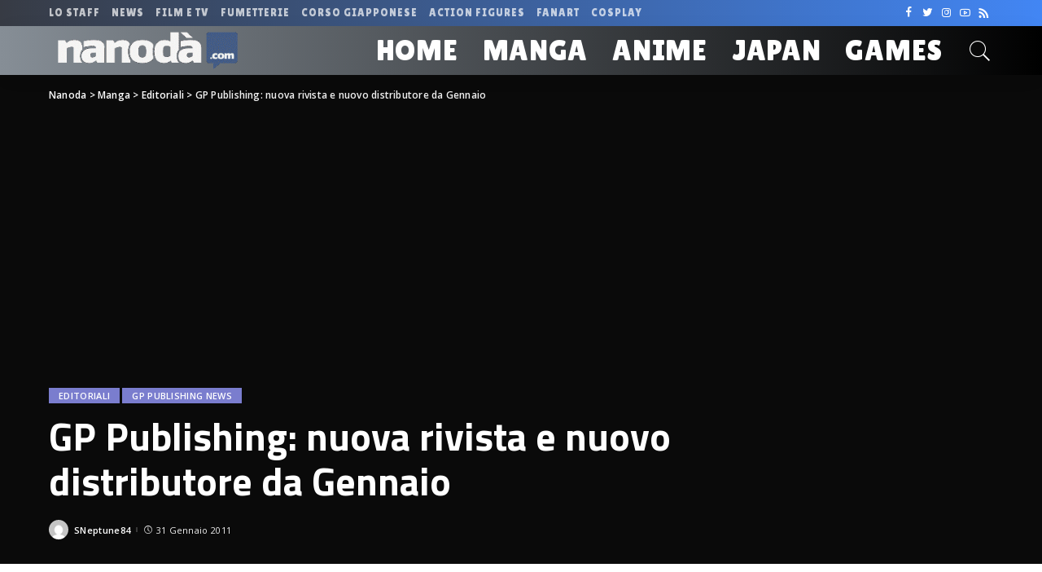

--- FILE ---
content_type: text/html; charset=UTF-8
request_url: https://nanoda.com/2011-01-gp-publishing-nuova-rivista-e-nuovo-distributore-da-gennaio/
body_size: 27617
content:
<!DOCTYPE html>
<html lang="it-IT">
<head>
	<meta charset="UTF-8">
	<meta http-equiv="X-UA-Compatible" content="IE=edge">
	<meta name="viewport" content="width=device-width, initial-scale=1">
	<link rel="profile" href="https://gmpg.org/xfn/11">
	<meta name='robots' content='index, follow, max-image-preview:large, max-snippet:-1, max-video-preview:-1' />
	<style>img:is([sizes="auto" i], [sizes^="auto," i]) { contain-intrinsic-size: 3000px 1500px }</style>
	
	<!-- This site is optimized with the Yoast SEO plugin v26.6 - https://yoast.com/wordpress/plugins/seo/ -->
	<title>GP Publishing: nuova rivista e nuovo distributore da Gennaio - Nanoda</title>
	<link rel="canonical" href="https://nanoda.com/2011-01-gp-publishing-nuova-rivista-e-nuovo-distributore-da-gennaio/" />
	<meta property="og:locale" content="it_IT" />
	<meta property="og:type" content="article" />
	<meta property="og:title" content="GP Publishing: nuova rivista e nuovo distributore da Gennaio - Nanoda" />
	<meta property="og:description" content="Grandi novità sul fronte editoriale relativo a GP Publishing. Dal 1° Gennaio, infatti, GP Publishing non distribuirà più su PanDistribuzione, ma esclusivamente attraverso Messaggerie Libri S.p.A. Questo spiega l’improvvisa scomparsa delle uscite GP Publishing da Anteprima, la rivista di PanDistribuzione che indica le uscite del mese. E le novità non sono finite qui. Ad indicare [&hellip;]" />
	<meta property="og:url" content="https://nanoda.com/2011-01-gp-publishing-nuova-rivista-e-nuovo-distributore-da-gennaio/" />
	<meta property="og:site_name" content="Nanoda" />
	<meta property="article:publisher" content="https://www.facebook.com/KbleJungle/" />
	<meta property="article:published_time" content="2011-01-31T12:58:22+00:00" />
	<meta name="author" content="SNeptune84" />
	<meta name="twitter:card" content="summary_large_image" />
	<meta name="twitter:creator" content="@Giapponeitalia" />
	<meta name="twitter:site" content="@Giapponeitalia" />
	<meta name="twitter:label1" content="Scritto da" />
	<meta name="twitter:data1" content="SNeptune84" />
	<meta name="twitter:label2" content="Tempo di lettura stimato" />
	<meta name="twitter:data2" content="5 minuti" />
	<script type="application/ld+json" class="yoast-schema-graph">{"@context":"https://schema.org","@graph":[{"@type":"Article","@id":"https://nanoda.com/2011-01-gp-publishing-nuova-rivista-e-nuovo-distributore-da-gennaio/#article","isPartOf":{"@id":"https://nanoda.com/2011-01-gp-publishing-nuova-rivista-e-nuovo-distributore-da-gennaio/"},"author":{"name":"SNeptune84","@id":"https://nanoda.com/#/schema/person/e4fcfc5cac198f682a0bcd992916f573"},"headline":"GP Publishing: nuova rivista e nuovo distributore da Gennaio","datePublished":"2011-01-31T12:58:22+00:00","mainEntityOfPage":{"@id":"https://nanoda.com/2011-01-gp-publishing-nuova-rivista-e-nuovo-distributore-da-gennaio/"},"wordCount":961,"commentCount":13,"publisher":{"@id":"https://nanoda.com/#organization"},"image":{"@id":"https://nanoda.com/2011-01-gp-publishing-nuova-rivista-e-nuovo-distributore-da-gennaio/#primaryimage"},"thumbnailUrl":"","keywords":["cambio distributore gp publishing","gp preview","GP Publishing","messaggerie libri"],"articleSection":["Editoriali","GP Publishing News"],"inLanguage":"it-IT","potentialAction":[{"@type":"CommentAction","name":"Comment","target":["https://nanoda.com/2011-01-gp-publishing-nuova-rivista-e-nuovo-distributore-da-gennaio/#respond"]}]},{"@type":"WebPage","@id":"https://nanoda.com/2011-01-gp-publishing-nuova-rivista-e-nuovo-distributore-da-gennaio/","url":"https://nanoda.com/2011-01-gp-publishing-nuova-rivista-e-nuovo-distributore-da-gennaio/","name":"GP Publishing: nuova rivista e nuovo distributore da Gennaio - Nanoda","isPartOf":{"@id":"https://nanoda.com/#website"},"primaryImageOfPage":{"@id":"https://nanoda.com/2011-01-gp-publishing-nuova-rivista-e-nuovo-distributore-da-gennaio/#primaryimage"},"image":{"@id":"https://nanoda.com/2011-01-gp-publishing-nuova-rivista-e-nuovo-distributore-da-gennaio/#primaryimage"},"thumbnailUrl":"","datePublished":"2011-01-31T12:58:22+00:00","breadcrumb":{"@id":"https://nanoda.com/2011-01-gp-publishing-nuova-rivista-e-nuovo-distributore-da-gennaio/#breadcrumb"},"inLanguage":"it-IT","potentialAction":[{"@type":"ReadAction","target":["https://nanoda.com/2011-01-gp-publishing-nuova-rivista-e-nuovo-distributore-da-gennaio/"]}]},{"@type":"ImageObject","inLanguage":"it-IT","@id":"https://nanoda.com/2011-01-gp-publishing-nuova-rivista-e-nuovo-distributore-da-gennaio/#primaryimage","url":"","contentUrl":""},{"@type":"BreadcrumbList","@id":"https://nanoda.com/2011-01-gp-publishing-nuova-rivista-e-nuovo-distributore-da-gennaio/#breadcrumb","itemListElement":[{"@type":"ListItem","position":1,"name":"Home","item":"https://nanoda.com/"},{"@type":"ListItem","position":2,"name":"Blog","item":"https://nanoda.com/blog/"},{"@type":"ListItem","position":3,"name":"GP Publishing: nuova rivista e nuovo distributore da Gennaio"}]},{"@type":"WebSite","@id":"https://nanoda.com/#website","url":"https://nanoda.com/","name":"Nanoda","description":"Manga e anime: Nanoda! La tua community","publisher":{"@id":"https://nanoda.com/#organization"},"potentialAction":[{"@type":"SearchAction","target":{"@type":"EntryPoint","urlTemplate":"https://nanoda.com/?s={search_term_string}"},"query-input":{"@type":"PropertyValueSpecification","valueRequired":true,"valueName":"search_term_string"}}],"inLanguage":"it-IT"},{"@type":"Organization","@id":"https://nanoda.com/#organization","name":"K-ble Jungle Ochacaffè","url":"https://nanoda.com/","logo":{"@type":"ImageObject","inLanguage":"it-IT","@id":"https://nanoda.com/#/schema/logo/image/","url":"https://nanoda.com/wp-content/uploads/2020/11/logo-arancio.png","contentUrl":"https://nanoda.com/wp-content/uploads/2020/11/logo-arancio.png","width":1181,"height":684,"caption":"K-ble Jungle Ochacaffè"},"image":{"@id":"https://nanoda.com/#/schema/logo/image/"},"sameAs":["https://www.facebook.com/KbleJungle/","https://x.com/Giapponeitalia","https://www.instagram.com/djshirukj/","https://www.linkedin.com/in/franceschinellisilvio/","https://www.youtube.com/c/AssociazioneOchacaffè/videos"]},{"@type":"Person","@id":"https://nanoda.com/#/schema/person/e4fcfc5cac198f682a0bcd992916f573","name":"SNeptune84","image":{"@type":"ImageObject","inLanguage":"it-IT","@id":"https://nanoda.com/#/schema/person/image/","url":"https://secure.gravatar.com/avatar/?s=96&d=mm&r=g","contentUrl":"https://secure.gravatar.com/avatar/?s=96&d=mm&r=g","caption":"SNeptune84"},"url":"https://nanoda.com/author/sneptune84/"}]}</script>
	<!-- / Yoast SEO plugin. -->


<link rel='dns-prefetch' href='//login.ngtn.eu' />
<link rel='dns-prefetch' href='//www.googletagmanager.com' />
<link rel='dns-prefetch' href='//stats.wp.com' />
<link rel='dns-prefetch' href='//fonts.googleapis.com' />
<link rel='preconnect' href='//i0.wp.com' />
<link rel="alternate" type="application/rss+xml" title="Nanoda &raquo; Feed" href="https://nanoda.com/feed/" />
<link rel="alternate" type="application/rss+xml" title="Nanoda &raquo; Feed dei commenti" href="https://nanoda.com/comments/feed/" />
<link rel="alternate" type="application/rss+xml" title="Nanoda &raquo; GP Publishing: nuova rivista e nuovo distributore da Gennaio Feed dei commenti" href="https://nanoda.com/2011-01-gp-publishing-nuova-rivista-e-nuovo-distributore-da-gennaio/feed/" />
<script type="application/ld+json">{"@context":"https://schema.org","@type":"Organization","legalName":"Nanoda","url":"https://nanoda.com/","logo":"https://nanoda.com/wp-content/uploads/2020/10/nanoda_logo_new.png","sameAs":["https://www.facebook.com/nanodacom/","https://www.twitter.com/nanodastaff","https://www.instagram.com/nanoda_com/","https://www.youtube.com/user/NanodaTV","https://www.nanoda.com/feed"]}</script>
		<!-- This site uses the Google Analytics by ExactMetrics plugin v8.11.0 - Using Analytics tracking - https://www.exactmetrics.com/ -->
		<!-- Note: ExactMetrics is not currently configured on this site. The site owner needs to authenticate with Google Analytics in the ExactMetrics settings panel. -->
					<!-- No tracking code set -->
				<!-- / Google Analytics by ExactMetrics -->
		<script>
window._wpemojiSettings = {"baseUrl":"https:\/\/s.w.org\/images\/core\/emoji\/16.0.1\/72x72\/","ext":".png","svgUrl":"https:\/\/s.w.org\/images\/core\/emoji\/16.0.1\/svg\/","svgExt":".svg","source":{"concatemoji":"https:\/\/nanoda.com\/wp-includes\/js\/wp-emoji-release.min.js?ver=6.8.3"}};
/*! This file is auto-generated */
!function(s,n){var o,i,e;function c(e){try{var t={supportTests:e,timestamp:(new Date).valueOf()};sessionStorage.setItem(o,JSON.stringify(t))}catch(e){}}function p(e,t,n){e.clearRect(0,0,e.canvas.width,e.canvas.height),e.fillText(t,0,0);var t=new Uint32Array(e.getImageData(0,0,e.canvas.width,e.canvas.height).data),a=(e.clearRect(0,0,e.canvas.width,e.canvas.height),e.fillText(n,0,0),new Uint32Array(e.getImageData(0,0,e.canvas.width,e.canvas.height).data));return t.every(function(e,t){return e===a[t]})}function u(e,t){e.clearRect(0,0,e.canvas.width,e.canvas.height),e.fillText(t,0,0);for(var n=e.getImageData(16,16,1,1),a=0;a<n.data.length;a++)if(0!==n.data[a])return!1;return!0}function f(e,t,n,a){switch(t){case"flag":return n(e,"\ud83c\udff3\ufe0f\u200d\u26a7\ufe0f","\ud83c\udff3\ufe0f\u200b\u26a7\ufe0f")?!1:!n(e,"\ud83c\udde8\ud83c\uddf6","\ud83c\udde8\u200b\ud83c\uddf6")&&!n(e,"\ud83c\udff4\udb40\udc67\udb40\udc62\udb40\udc65\udb40\udc6e\udb40\udc67\udb40\udc7f","\ud83c\udff4\u200b\udb40\udc67\u200b\udb40\udc62\u200b\udb40\udc65\u200b\udb40\udc6e\u200b\udb40\udc67\u200b\udb40\udc7f");case"emoji":return!a(e,"\ud83e\udedf")}return!1}function g(e,t,n,a){var r="undefined"!=typeof WorkerGlobalScope&&self instanceof WorkerGlobalScope?new OffscreenCanvas(300,150):s.createElement("canvas"),o=r.getContext("2d",{willReadFrequently:!0}),i=(o.textBaseline="top",o.font="600 32px Arial",{});return e.forEach(function(e){i[e]=t(o,e,n,a)}),i}function t(e){var t=s.createElement("script");t.src=e,t.defer=!0,s.head.appendChild(t)}"undefined"!=typeof Promise&&(o="wpEmojiSettingsSupports",i=["flag","emoji"],n.supports={everything:!0,everythingExceptFlag:!0},e=new Promise(function(e){s.addEventListener("DOMContentLoaded",e,{once:!0})}),new Promise(function(t){var n=function(){try{var e=JSON.parse(sessionStorage.getItem(o));if("object"==typeof e&&"number"==typeof e.timestamp&&(new Date).valueOf()<e.timestamp+604800&&"object"==typeof e.supportTests)return e.supportTests}catch(e){}return null}();if(!n){if("undefined"!=typeof Worker&&"undefined"!=typeof OffscreenCanvas&&"undefined"!=typeof URL&&URL.createObjectURL&&"undefined"!=typeof Blob)try{var e="postMessage("+g.toString()+"("+[JSON.stringify(i),f.toString(),p.toString(),u.toString()].join(",")+"));",a=new Blob([e],{type:"text/javascript"}),r=new Worker(URL.createObjectURL(a),{name:"wpTestEmojiSupports"});return void(r.onmessage=function(e){c(n=e.data),r.terminate(),t(n)})}catch(e){}c(n=g(i,f,p,u))}t(n)}).then(function(e){for(var t in e)n.supports[t]=e[t],n.supports.everything=n.supports.everything&&n.supports[t],"flag"!==t&&(n.supports.everythingExceptFlag=n.supports.everythingExceptFlag&&n.supports[t]);n.supports.everythingExceptFlag=n.supports.everythingExceptFlag&&!n.supports.flag,n.DOMReady=!1,n.readyCallback=function(){n.DOMReady=!0}}).then(function(){return e}).then(function(){var e;n.supports.everything||(n.readyCallback(),(e=n.source||{}).concatemoji?t(e.concatemoji):e.wpemoji&&e.twemoji&&(t(e.twemoji),t(e.wpemoji)))}))}((window,document),window._wpemojiSettings);
</script>
<link rel='stylesheet' id='pixwell-core-css' href='https://nanoda.com/wp-content/plugins/pixwell-core/assets/core.css?ver=4.0' media='all' />
<link rel='stylesheet' id='dashicons-css' href='https://nanoda.com/wp-includes/css/dashicons.min.css?ver=6.8.3' media='all' />
<link rel='stylesheet' id='post-views-counter-frontend-css' href='https://nanoda.com/wp-content/plugins/post-views-counter/css/frontend.css?ver=1.7.0' media='all' />
<style id='wp-emoji-styles-inline-css'>

	img.wp-smiley, img.emoji {
		display: inline !important;
		border: none !important;
		box-shadow: none !important;
		height: 1em !important;
		width: 1em !important;
		margin: 0 0.07em !important;
		vertical-align: -0.1em !important;
		background: none !important;
		padding: 0 !important;
	}
</style>
<link rel='stylesheet' id='wp-block-library-css' href='https://nanoda.com/wp-includes/css/dist/block-library/style.min.css?ver=6.8.3' media='all' />
<style id='classic-theme-styles-inline-css'>
/*! This file is auto-generated */
.wp-block-button__link{color:#fff;background-color:#32373c;border-radius:9999px;box-shadow:none;text-decoration:none;padding:calc(.667em + 2px) calc(1.333em + 2px);font-size:1.125em}.wp-block-file__button{background:#32373c;color:#fff;text-decoration:none}
</style>
<link rel='stylesheet' id='mediaelement-css' href='https://nanoda.com/wp-includes/js/mediaelement/mediaelementplayer-legacy.min.css?ver=4.2.17' media='all' />
<link rel='stylesheet' id='wp-mediaelement-css' href='https://nanoda.com/wp-includes/js/mediaelement/wp-mediaelement.min.css?ver=6.8.3' media='all' />
<style id='jetpack-sharing-buttons-style-inline-css'>
.jetpack-sharing-buttons__services-list{display:flex;flex-direction:row;flex-wrap:wrap;gap:0;list-style-type:none;margin:5px;padding:0}.jetpack-sharing-buttons__services-list.has-small-icon-size{font-size:12px}.jetpack-sharing-buttons__services-list.has-normal-icon-size{font-size:16px}.jetpack-sharing-buttons__services-list.has-large-icon-size{font-size:24px}.jetpack-sharing-buttons__services-list.has-huge-icon-size{font-size:36px}@media print{.jetpack-sharing-buttons__services-list{display:none!important}}.editor-styles-wrapper .wp-block-jetpack-sharing-buttons{gap:0;padding-inline-start:0}ul.jetpack-sharing-buttons__services-list.has-background{padding:1.25em 2.375em}
</style>
<style id='global-styles-inline-css'>
:root{--wp--preset--aspect-ratio--square: 1;--wp--preset--aspect-ratio--4-3: 4/3;--wp--preset--aspect-ratio--3-4: 3/4;--wp--preset--aspect-ratio--3-2: 3/2;--wp--preset--aspect-ratio--2-3: 2/3;--wp--preset--aspect-ratio--16-9: 16/9;--wp--preset--aspect-ratio--9-16: 9/16;--wp--preset--color--black: #000000;--wp--preset--color--cyan-bluish-gray: #abb8c3;--wp--preset--color--white: #ffffff;--wp--preset--color--pale-pink: #f78da7;--wp--preset--color--vivid-red: #cf2e2e;--wp--preset--color--luminous-vivid-orange: #ff6900;--wp--preset--color--luminous-vivid-amber: #fcb900;--wp--preset--color--light-green-cyan: #7bdcb5;--wp--preset--color--vivid-green-cyan: #00d084;--wp--preset--color--pale-cyan-blue: #8ed1fc;--wp--preset--color--vivid-cyan-blue: #0693e3;--wp--preset--color--vivid-purple: #9b51e0;--wp--preset--gradient--vivid-cyan-blue-to-vivid-purple: linear-gradient(135deg,rgba(6,147,227,1) 0%,rgb(155,81,224) 100%);--wp--preset--gradient--light-green-cyan-to-vivid-green-cyan: linear-gradient(135deg,rgb(122,220,180) 0%,rgb(0,208,130) 100%);--wp--preset--gradient--luminous-vivid-amber-to-luminous-vivid-orange: linear-gradient(135deg,rgba(252,185,0,1) 0%,rgba(255,105,0,1) 100%);--wp--preset--gradient--luminous-vivid-orange-to-vivid-red: linear-gradient(135deg,rgba(255,105,0,1) 0%,rgb(207,46,46) 100%);--wp--preset--gradient--very-light-gray-to-cyan-bluish-gray: linear-gradient(135deg,rgb(238,238,238) 0%,rgb(169,184,195) 100%);--wp--preset--gradient--cool-to-warm-spectrum: linear-gradient(135deg,rgb(74,234,220) 0%,rgb(151,120,209) 20%,rgb(207,42,186) 40%,rgb(238,44,130) 60%,rgb(251,105,98) 80%,rgb(254,248,76) 100%);--wp--preset--gradient--blush-light-purple: linear-gradient(135deg,rgb(255,206,236) 0%,rgb(152,150,240) 100%);--wp--preset--gradient--blush-bordeaux: linear-gradient(135deg,rgb(254,205,165) 0%,rgb(254,45,45) 50%,rgb(107,0,62) 100%);--wp--preset--gradient--luminous-dusk: linear-gradient(135deg,rgb(255,203,112) 0%,rgb(199,81,192) 50%,rgb(65,88,208) 100%);--wp--preset--gradient--pale-ocean: linear-gradient(135deg,rgb(255,245,203) 0%,rgb(182,227,212) 50%,rgb(51,167,181) 100%);--wp--preset--gradient--electric-grass: linear-gradient(135deg,rgb(202,248,128) 0%,rgb(113,206,126) 100%);--wp--preset--gradient--midnight: linear-gradient(135deg,rgb(2,3,129) 0%,rgb(40,116,252) 100%);--wp--preset--font-size--small: 13px;--wp--preset--font-size--medium: 20px;--wp--preset--font-size--large: 36px;--wp--preset--font-size--x-large: 42px;--wp--preset--spacing--20: 0.44rem;--wp--preset--spacing--30: 0.67rem;--wp--preset--spacing--40: 1rem;--wp--preset--spacing--50: 1.5rem;--wp--preset--spacing--60: 2.25rem;--wp--preset--spacing--70: 3.38rem;--wp--preset--spacing--80: 5.06rem;--wp--preset--shadow--natural: 6px 6px 9px rgba(0, 0, 0, 0.2);--wp--preset--shadow--deep: 12px 12px 50px rgba(0, 0, 0, 0.4);--wp--preset--shadow--sharp: 6px 6px 0px rgba(0, 0, 0, 0.2);--wp--preset--shadow--outlined: 6px 6px 0px -3px rgba(255, 255, 255, 1), 6px 6px rgba(0, 0, 0, 1);--wp--preset--shadow--crisp: 6px 6px 0px rgba(0, 0, 0, 1);}:where(.is-layout-flex){gap: 0.5em;}:where(.is-layout-grid){gap: 0.5em;}body .is-layout-flex{display: flex;}.is-layout-flex{flex-wrap: wrap;align-items: center;}.is-layout-flex > :is(*, div){margin: 0;}body .is-layout-grid{display: grid;}.is-layout-grid > :is(*, div){margin: 0;}:where(.wp-block-columns.is-layout-flex){gap: 2em;}:where(.wp-block-columns.is-layout-grid){gap: 2em;}:where(.wp-block-post-template.is-layout-flex){gap: 1.25em;}:where(.wp-block-post-template.is-layout-grid){gap: 1.25em;}.has-black-color{color: var(--wp--preset--color--black) !important;}.has-cyan-bluish-gray-color{color: var(--wp--preset--color--cyan-bluish-gray) !important;}.has-white-color{color: var(--wp--preset--color--white) !important;}.has-pale-pink-color{color: var(--wp--preset--color--pale-pink) !important;}.has-vivid-red-color{color: var(--wp--preset--color--vivid-red) !important;}.has-luminous-vivid-orange-color{color: var(--wp--preset--color--luminous-vivid-orange) !important;}.has-luminous-vivid-amber-color{color: var(--wp--preset--color--luminous-vivid-amber) !important;}.has-light-green-cyan-color{color: var(--wp--preset--color--light-green-cyan) !important;}.has-vivid-green-cyan-color{color: var(--wp--preset--color--vivid-green-cyan) !important;}.has-pale-cyan-blue-color{color: var(--wp--preset--color--pale-cyan-blue) !important;}.has-vivid-cyan-blue-color{color: var(--wp--preset--color--vivid-cyan-blue) !important;}.has-vivid-purple-color{color: var(--wp--preset--color--vivid-purple) !important;}.has-black-background-color{background-color: var(--wp--preset--color--black) !important;}.has-cyan-bluish-gray-background-color{background-color: var(--wp--preset--color--cyan-bluish-gray) !important;}.has-white-background-color{background-color: var(--wp--preset--color--white) !important;}.has-pale-pink-background-color{background-color: var(--wp--preset--color--pale-pink) !important;}.has-vivid-red-background-color{background-color: var(--wp--preset--color--vivid-red) !important;}.has-luminous-vivid-orange-background-color{background-color: var(--wp--preset--color--luminous-vivid-orange) !important;}.has-luminous-vivid-amber-background-color{background-color: var(--wp--preset--color--luminous-vivid-amber) !important;}.has-light-green-cyan-background-color{background-color: var(--wp--preset--color--light-green-cyan) !important;}.has-vivid-green-cyan-background-color{background-color: var(--wp--preset--color--vivid-green-cyan) !important;}.has-pale-cyan-blue-background-color{background-color: var(--wp--preset--color--pale-cyan-blue) !important;}.has-vivid-cyan-blue-background-color{background-color: var(--wp--preset--color--vivid-cyan-blue) !important;}.has-vivid-purple-background-color{background-color: var(--wp--preset--color--vivid-purple) !important;}.has-black-border-color{border-color: var(--wp--preset--color--black) !important;}.has-cyan-bluish-gray-border-color{border-color: var(--wp--preset--color--cyan-bluish-gray) !important;}.has-white-border-color{border-color: var(--wp--preset--color--white) !important;}.has-pale-pink-border-color{border-color: var(--wp--preset--color--pale-pink) !important;}.has-vivid-red-border-color{border-color: var(--wp--preset--color--vivid-red) !important;}.has-luminous-vivid-orange-border-color{border-color: var(--wp--preset--color--luminous-vivid-orange) !important;}.has-luminous-vivid-amber-border-color{border-color: var(--wp--preset--color--luminous-vivid-amber) !important;}.has-light-green-cyan-border-color{border-color: var(--wp--preset--color--light-green-cyan) !important;}.has-vivid-green-cyan-border-color{border-color: var(--wp--preset--color--vivid-green-cyan) !important;}.has-pale-cyan-blue-border-color{border-color: var(--wp--preset--color--pale-cyan-blue) !important;}.has-vivid-cyan-blue-border-color{border-color: var(--wp--preset--color--vivid-cyan-blue) !important;}.has-vivid-purple-border-color{border-color: var(--wp--preset--color--vivid-purple) !important;}.has-vivid-cyan-blue-to-vivid-purple-gradient-background{background: var(--wp--preset--gradient--vivid-cyan-blue-to-vivid-purple) !important;}.has-light-green-cyan-to-vivid-green-cyan-gradient-background{background: var(--wp--preset--gradient--light-green-cyan-to-vivid-green-cyan) !important;}.has-luminous-vivid-amber-to-luminous-vivid-orange-gradient-background{background: var(--wp--preset--gradient--luminous-vivid-amber-to-luminous-vivid-orange) !important;}.has-luminous-vivid-orange-to-vivid-red-gradient-background{background: var(--wp--preset--gradient--luminous-vivid-orange-to-vivid-red) !important;}.has-very-light-gray-to-cyan-bluish-gray-gradient-background{background: var(--wp--preset--gradient--very-light-gray-to-cyan-bluish-gray) !important;}.has-cool-to-warm-spectrum-gradient-background{background: var(--wp--preset--gradient--cool-to-warm-spectrum) !important;}.has-blush-light-purple-gradient-background{background: var(--wp--preset--gradient--blush-light-purple) !important;}.has-blush-bordeaux-gradient-background{background: var(--wp--preset--gradient--blush-bordeaux) !important;}.has-luminous-dusk-gradient-background{background: var(--wp--preset--gradient--luminous-dusk) !important;}.has-pale-ocean-gradient-background{background: var(--wp--preset--gradient--pale-ocean) !important;}.has-electric-grass-gradient-background{background: var(--wp--preset--gradient--electric-grass) !important;}.has-midnight-gradient-background{background: var(--wp--preset--gradient--midnight) !important;}.has-small-font-size{font-size: var(--wp--preset--font-size--small) !important;}.has-medium-font-size{font-size: var(--wp--preset--font-size--medium) !important;}.has-large-font-size{font-size: var(--wp--preset--font-size--large) !important;}.has-x-large-font-size{font-size: var(--wp--preset--font-size--x-large) !important;}
:where(.wp-block-post-template.is-layout-flex){gap: 1.25em;}:where(.wp-block-post-template.is-layout-grid){gap: 1.25em;}
:where(.wp-block-columns.is-layout-flex){gap: 2em;}:where(.wp-block-columns.is-layout-grid){gap: 2em;}
:root :where(.wp-block-pullquote){font-size: 1.5em;line-height: 1.6;}
</style>
<link rel='stylesheet' id='ap-front-styles-css' href='https://nanoda.com/wp-content/plugins/accesspress-anonymous-post/css/frontend-style.css?ver=2.7.9' media='all' />
<link rel='stylesheet' id='contact-form-7-css' href='https://nanoda.com/wp-content/plugins/contact-form-7/includes/css/styles.css?ver=6.1.4' media='all' />
<link rel='stylesheet' id='ngtn-central-style-css' href='https://nanoda.com/wp-content/plugins/ngtn_central/assets/ngtn_central.css?ver=1.0' media='all' />
<link rel='stylesheet' id='ngtn-roboto-font-css' href='https://fonts.googleapis.com/css2?family=Roboto:wght@400;500;700&#038;display=swap' media='all' />
<link rel='stylesheet' id='pixwell-main-css' href='https://nanoda.com/wp-content/themes/pixwell/assets/css/main.css?ver=4.0' media='all' />
<link rel='stylesheet' id='pixwell-style-css' href='https://nanoda.com/wp-content/themes/pixwell-child/style.css?ver=4.0' media='all' />
<style id='pixwell-style-inline-css'>
html { font-size: 15px; }.instagram-box.box-intro { background-color: #555555; }.topbar-wrap {background-color: #373b44;}.topbar-wrap { background-image: linear-gradient(90deg, #373b44, #4286f4); }.topbar-menu .sub-menu {background-color: #373b44;background-image: linear-gradient(145deg, #373b44, #4286f4);}.navbar-wrap:not(.transparent-navbar-wrap), #mobile-sticky-nav {background-color: #868e96;background-image: linear-gradient(90deg, #868e96, #000000);color: #ffffff;}.navbar-border-holder { border: none }.header-wrap .navbar-wrap:not(.transparent-navbar-wrap) .cart-counter, .header-wrap:not(.header-float) .navbar-wrap .rb-counter,.header-wrap:not(.header-float) .is-light-text .rb-counter, .header-float .section-sticky .rb-counter {background-color: #ffffff;}.header-5 .btn-toggle-wrap, .header-5 .section-sticky .logo-wrap,.header-5 .main-menu > li > a, .header-5 .navbar-right {color: #ffffff;}.navbar-wrap .navbar-social a:hover {color: #ffffff;opacity: .7; }.header-wrap .navbar-wrap:not(.transparent-navbar-wrap) .rb-counter,.header-wrap:not(.header-float) .navbar-wrap .rb-counter, .header-wrap:not(.header-float) .is-light-text .rb-counter { color: #868e96; }.main-menu .sub-menu {background-color: #284b82;background-image: linear-gradient(90deg, #284b82, #966dff); color: #ffffff;}.main-menu > li.menu-item-has-children > .sub-menu:before {display: none;}.mobile-nav-inner {}.off-canvas-header { background-image: url("https://nanoda.com/wp-content/uploads/2019/08/ls-bg.jpg")}.off-canvas-wrap { background-color: #031328 !important; }input[type="submit"]:hover, input[type="submit"]:focus, button:hover, button:focus,input[type="button"]:hover, input[type="button"]:focus,.post-edit-link:hover, a.pagination-link:hover, a.page-numbers:hover,.post-page-numbers:hover, a.loadmore-link:hover, .pagination-simple .page-numbers:hover,#off-canvas-close-btn:hover, #off-canvas-close-btn:focus,.off-canvas-subscribe a, .block-header-3 .block-title:before,.cookie-accept:hover, .entry-footer a:hover, .box-comment-btn:hover,a.comment-reply-link:hover, .review-info, .entry-content a.wp-block-button__link:hover,#wp-calendar tbody a:hover, .instagram-box.box-intro:hover, .banner-btn a, .headerstrip-btn a,.is-light-text .widget:not(.woocommerce) .count,.rb-newsletter.is-light-text button.newsletter-submit,.cat-icon-round .cat-info-el, .cat-icon-radius .cat-info-el,.cat-icon-square .cat-info-el:before, .entry-content .wpcf7 label:before,body .cooked-recipe-directions .cooked-direction-number, span.cooked-taxonomy a:hover,.widget_categories a:hover .count, .widget_archive a:hover .count,.wp-block-categories-list a:hover .count, .wp-block-categories-list a:hover .count,.entry-content .wp-block-file .wp-block-file__button, #wp-calendar td#today,.mfp-close:hover, .is-light-text .mfp-close:hover, #rb-close-newsletter:hover,.tagcloud a:hover, .tagcloud a:focus, .is-light-text .tagcloud a:hover, .is-light-text .tagcloud a:focus,input[type="checkbox"].newsletter-checkbox:checked + label:before,.rb-mailchimp .mc4wp-form-fields input[type="submit"], .is-light-text .w-footer .mc4wp-form-fields input[type="submit"]{ background-color: #7a7dce}.page-edit-link:hover, .rb-menu > li.current-menu-item > a > span:before,.p-url:hover, .p-url:focus, .p-wrap .p-url:hover,.p-wrap .p-url:focus, .p-link:hover span, .p-link:hover i,.meta-info-el a:hover, .sponsor-label, .block-header-3 .block-title:before,.subscribe-box .mc4wp-form-fields input[type="submit"]:hover + i,.entry-content p a:not(button), .comment-content a,.author-title a, .logged-in-as a:hover, .comment-list .logged-in-as a:hover,.gallery-list-label a:hover, .review-el .review-stars,.share-total, .breadcrumb a:hover, span.not-found-label, .return-home:hover, .section-not-found .page-content .return-home:hover,.subscribe-box .rb-newsletter.is-light-text button.newsletter-submit-icon:hover,.subscribe-box .rb-newsletter button.newsletter-submit-icon:hover,.fw-category-1 .cat-list-item:hover .cat-list-name, .fw-category-1.is-light-text .cat-list-item:hover .cat-list-name,body .cooked-icon-recipe-icon, .comment-list .comment-reply-title small a:hover,.widget_pages a:hover, .widget_meta a:hover, .widget_categories a:hover,.entry-content .wp-block-categories-list a:hover, .entry-content .wp-block-archives-list a:hover,.widget_archive a:hover, .widget.widget_nav_menu a:hover,  .p-grid-4.is-pop-style .p-header .counter-index,.twitter-content.entry-summary a:hover,.read-it-later:hover, .read-it-later:focus, .address-info a:hover,.gallery-popup-content .image-popup-description a:hover, .gallery-popup-content .image-popup-description a:focus,.entry-content ul.wp-block-latest-posts a:hover, .widget_recent_entries a:hover, .recentcomments a:hover, a.rsswidget:hover,.entry-content .wp-block-latest-comments__comment-meta a:hover,.entry-content .cooked-recipe-info .cooked-author a:hover, .entry-content a:not(button), .comment-content a,.about-desc a:hover, .is-light-text .about-desc a:hover, .portfolio-info-el:hover,.portfolio-nav a:hover, .portfolio-nav-next a:hover > i, .hbox-tagline span, .hbox-title span{ color: #7a7dce}.is-style-outline a.wp-block-button__link:hover{ color: #7a7dce!important}a.comment-reply-link:hover, .navbar-holder.is-light-text .header-lightbox,input[type="checkbox"].newsletter-checkbox:checked + label:before{ border-color: #7a7dce}.review-info, .p-review-info{ background-color: #ffac63}.review-el .review-stars, .average-stars i{ color: #ffac63}.rb-gallery-popup.mfp-bg.mfp-ready.rb-popup-effect{ background-color: #10181e}.category .category-header .header-holder{ background-color: #10181e}.tipsy, .additional-meta, .sponsor-label, .sponsor-link, .entry-footer .tag-label,.box-nav .nav-label, .left-article-label, .share-label, .rss-date,.wp-block-latest-posts__post-date, .wp-block-latest-comments__comment-date,.image-caption, .wp-caption-text, .gallery-caption, .entry-content .wp-block-audio figcaption,.entry-content .wp-block-video figcaption, .entry-content .wp-block-image figcaption,.entry-content .wp-block-gallery .blocks-gallery-image figcaption,.entry-content .wp-block-gallery .blocks-gallery-item figcaption,.subscribe-content .desc, .follower-el .right-el, .author-job, .comment-metadata{ font-family: Open Sans; }.tipsy, .additional-meta, .sponsor-label, .entry-footer .tag-label,.box-nav .nav-label, .left-article-label, .share-label, .rss-date,.wp-block-latest-posts__post-date, .wp-block-latest-comments__comment-date,.image-caption, .wp-caption-text, .gallery-caption, .entry-content .wp-block-audio figcaption,.entry-content .wp-block-video figcaption, .entry-content .wp-block-image figcaption,.entry-content .wp-block-gallery .blocks-gallery-image figcaption,.entry-content .wp-block-gallery .blocks-gallery-item figcaption,.subscribe-content .desc, .follower-el .right-el, .author-job, .comment-metadata{ font-weight: 400; }.tipsy, .additional-meta, .sponsor-label, .sponsor-link, .entry-footer .tag-label,.box-nav .nav-label, .left-article-label, .share-label, .rss-date,.wp-block-latest-posts__post-date, .wp-block-latest-comments__comment-date,.subscribe-content .desc, .author-job{ font-size: 11px; }.image-caption, .wp-caption-text, .gallery-caption, .entry-content .wp-block-audio figcaption,.entry-content .wp-block-video figcaption, .entry-content .wp-block-image figcaption,.entry-content .wp-block-gallery .blocks-gallery-image figcaption,.entry-content .wp-block-gallery .blocks-gallery-item figcaption,.comment-metadata, .follower-el .right-el{ font-size: 12px; }.sponsor-link{ font-family: Open Sans; }.sponsor-link{ font-weight: 600; }.entry-footer a, .tagcloud a, .entry-footer .source, .entry-footer .via-el{ font-family: Open Sans; }.entry-footer a, .tagcloud a, .entry-footer .source, .entry-footer .via-el{ font-weight: 600; }.entry-footer a, .tagcloud a, .entry-footer .source, .entry-footer .via-el{ font-size: 11px !important; }.entry-footer a, .tagcloud a, .entry-footer .source, .entry-footer .via-el{ text-transform: uppercase; }.p-link, .rb-cookie .cookie-accept, a.comment-reply-link, .comment-list .comment-reply-title small a,.banner-btn a, .headerstrip-btn a, input[type="submit"], button, .pagination-wrap{ font-family: Open Sans; }.p-link, .rb-cookie .cookie-accept, a.comment-reply-link, .comment-list .comment-reply-title small a,.banner-btn a, .headerstrip-btn a, input[type="submit"], button, .pagination-wrap{ font-weight: 600; }.p-link, .rb-cookie .cookie-accept, a.comment-reply-link, .comment-list .comment-reply-title small a,.banner-btn a, .headerstrip-btn a, input[type="submit"], button, .pagination-wrap{ font-size: 11px; }select, textarea, input[type="text"], input[type="tel"], input[type="email"], input[type="url"],input[type="search"], input[type="number"]{ font-family: Open Sans; }select, textarea, input[type="text"], input[type="tel"], input[type="email"], input[type="url"],input[type="search"], input[type="number"]{ font-weight: 400; }.footer-menu-inner, .widget_recent_comments .recentcomments > a:last-child,.wp-block-latest-comments__comment-link, .wp-block-latest-posts__list a,.widget_recent_entries li, .wp-block-quote *:not(cite), blockquote *:not(cite), .widget_rss li,.wp-block-latest-posts li, .wp-block-latest-comments__comment-link{ font-family: Titillium Web; }.footer-menu-inner, .widget_recent_comments .recentcomments > a:last-child,.wp-block-latest-comments__comment-link, .wp-block-latest-posts__list a,.widget_recent_entries li, .wp-block-quote *:not(cite), blockquote *:not(cite), .widget_rss li,.wp-block-latest-posts li, .wp-block-latest-comments__comment-link{ font-weight: 700; }@media only screen and (max-width: 767px) {.entry-content { font-size: .90rem; }.p-wrap .entry-summary, .twitter-content.entry-summary, .element-desc, .subscribe-description, .rb-sdesc,.copyright-inner > *, .summary-content, .pros-cons-wrap ul li,.gallery-popup-content .image-popup-description > *{ font-size: .76rem; }}@media only screen and (max-width: 991px) {.block-header-2 .block-title, .block-header-5 .block-title { font-size: 11px; }}@media only screen and (max-width: 767px) {.block-header-2 .block-title, .block-header-5 .block-title { font-size: 10px; }}h1, .h1, h1.single-title {font-size: 40px; }h2, .h2 {font-size: 26px; }h3, .h3 {font-size: 20px; }h4, .h4 {font-size: 17px; }h5, .h5 {font-size: 16px; }h6, .h6 {font-size: 15px; }@media only screen and (max-width: 1024px) {}@media only screen and (max-width: 991px) {}@media only screen and (max-width: 767px) {h1, .h1, h1.single-title {font-size: 20px; }h2, .h2 {font-size: 18px; }h3, .h3 {font-size: 16px; }h4, .h4 {font-size: 16px; }h5, .h5 {font-size: 15px; }h6, .h6 {font-size: 14px; }.block-title, .block-header .block-title {font-size: 12px !important; }.widget-title {font-size: 10px !important; }}
</style>
<link rel='stylesheet' id='tmm-css' href='https://nanoda.com/wp-content/plugins/team-members/inc/css/tmm_style.css?ver=6.8.3' media='all' />
<link rel='stylesheet' id='redux-google-fonts-pixwell_theme_options-css' href='https://fonts.googleapis.com/css?family=Lilita+One%3A400%7CTitillium+Web%3A600%2C700%7COpen+Sans%3A300%2C400%2C600%2C700%2C800%2C300italic%2C400italic%2C600italic%2C700italic%2C800italic&#038;ver=1643810697' media='all' />
<script src="https://nanoda.com/wp-includes/js/jquery/jquery.min.js?ver=3.7.1" id="jquery-core-js"></script>
<script src="https://nanoda.com/wp-includes/js/jquery/jquery-migrate.min.js?ver=3.4.1" id="jquery-migrate-js"></script>
<!--[if lt IE 9]>
<script src="https://nanoda.com/wp-content/themes/pixwell/assets/js/html5shiv.min.js?ver=3.7.3" id="html5-js"></script>
<![endif]-->

<!-- Snippet del tag Google (gtag.js) aggiunto da Site Kit -->
<!-- Snippet Google Analytics aggiunto da Site Kit -->
<script src="https://www.googletagmanager.com/gtag/js?id=GT-TQL6FP53" id="google_gtagjs-js" async></script>
<script id="google_gtagjs-js-after">
window.dataLayer = window.dataLayer || [];function gtag(){dataLayer.push(arguments);}
gtag("set","linker",{"domains":["nanoda.com"]});
gtag("js", new Date());
gtag("set", "developer_id.dZTNiMT", true);
gtag("config", "GT-TQL6FP53");
 window._googlesitekit = window._googlesitekit || {}; window._googlesitekit.throttledEvents = []; window._googlesitekit.gtagEvent = (name, data) => { var key = JSON.stringify( { name, data } ); if ( !! window._googlesitekit.throttledEvents[ key ] ) { return; } window._googlesitekit.throttledEvents[ key ] = true; setTimeout( () => { delete window._googlesitekit.throttledEvents[ key ]; }, 5 ); gtag( "event", name, { ...data, event_source: "site-kit" } ); };
</script>
<link rel="https://api.w.org/" href="https://nanoda.com/wp-json/" /><link rel="alternate" title="JSON" type="application/json" href="https://nanoda.com/wp-json/wp/v2/posts/11457" /><link rel="EditURI" type="application/rsd+xml" title="RSD" href="https://nanoda.com/xmlrpc.php?rsd" />
<meta name="generator" content="WordPress 6.8.3" />
<link rel='shortlink' href='https://nanoda.com/?p=11457' />
<link rel="alternate" title="oEmbed (JSON)" type="application/json+oembed" href="https://nanoda.com/wp-json/oembed/1.0/embed?url=https%3A%2F%2Fnanoda.com%2F2011-01-gp-publishing-nuova-rivista-e-nuovo-distributore-da-gennaio%2F" />
<link rel="alternate" title="oEmbed (XML)" type="text/xml+oembed" href="https://nanoda.com/wp-json/oembed/1.0/embed?url=https%3A%2F%2Fnanoda.com%2F2011-01-gp-publishing-nuova-rivista-e-nuovo-distributore-da-gennaio%2F&#038;format=xml" />
<meta name="generator" content="Site Kit by Google 1.168.0" /><script type="application/ld+json">{"@context":"https://schema.org","@type":"WebSite","@id":"https://nanoda.com/#website","url":"https://nanoda.com/","name":"Nanoda","potentialAction":{"@type":"SearchAction","target":"https://nanoda.com/?s={search_term_string}","query-input":"required name=search_term_string"}}</script>
	<style>img#wpstats{display:none}</style>
		<meta name="generator" content="Powered by WPBakery Page Builder - drag and drop page builder for WordPress."/>
<link rel="icon" href="https://nanoda.com/wp-content/uploads/2020/08/favicon-1.ico" sizes="32x32" />
<link rel="icon" href="https://nanoda.com/wp-content/uploads/2020/08/favicon-1.ico" sizes="192x192" />
<link rel="apple-touch-icon" href="https://nanoda.com/wp-content/uploads/2020/08/favicon-1.ico" />
<meta name="msapplication-TileImage" content="https://nanoda.com/wp-content/uploads/2020/08/favicon-1.ico" />
<style type="text/css" title="dynamic-css" class="options-output">.topbar-wrap{font-family:"Lilita One";font-weight:400;font-style:normal;color:#ffffff;}.topbar-menu{font-family:"Lilita One";letter-spacing:1px;font-weight:400;font-style:normal;}.main-menu > li > a,.off-canvas-menu > li > a{font-family:"Lilita One";font-weight:400;font-style:normal;font-size:36px;}.footer-wrap{background-color:#10181e;}.footer-menu-inner{font-family:"Titillium Web";letter-spacing:0px;font-weight:600;font-style:normal;font-size:14px;}html{font-family:"Open Sans";font-weight:400;font-style:normal;color:#555555;font-size:15px;}.p-wrap .entry-summary,.twitter-content.entry-summary,.author-description,.rssSummary,.rb-sdesc{font-family:"Open Sans";font-weight:400;font-style:normal;}h1, .h1{font-family:"Titillium Web";text-transform:none;font-weight:700;font-style:normal;color:#333333;}h2, .h2{font-family:"Titillium Web";font-weight:600;font-style:normal;color:#333333;}h3, .h3{font-family:"Titillium Web";font-weight:600;font-style:normal;color:#333333;}h4, .h4{font-family:"Titillium Web";font-weight:600;font-style:normal;color:#333333;}h5, .h5{font-family:"Titillium Web";font-weight:600;font-style:normal;color:#333333;}h6, .h6{font-family:"Titillium Web";font-weight:600;font-style:normal;color:#333333;}.p-cat-info{font-family:"Open Sans";text-transform:uppercase;font-weight:600;font-style:normal;font-size:11px;}.p-meta-info, .wp-block-latest-posts__post-date{font-family:"Open Sans";font-weight:400;font-style:normal;font-size:11px;}.meta-info-author.meta-info-el{font-family:"Open Sans";font-weight:600;font-style:normal;font-size:11px;}.breadcrumb{font-family:"Open Sans";font-weight:600;font-style:normal;font-size:12px;}.block-title, .block-header .block-title{font-family:"Open Sans";font-weight:600;font-style:normal;font-size:14px;}.ajax-quick-filter,.block-view-more{font-family:"Open Sans";font-weight:600;font-style:normal;font-size:11px;}.widget-title{font-family:"Open Sans";text-transform:uppercase;font-weight:600;font-style:normal;font-size:13px;}</style><noscript><style> .wpb_animate_when_almost_visible { opacity: 1; }</style></noscript></head>
<body class="wp-singular post-template-default single single-post postid-11457 single-format-standard wp-embed-responsive wp-theme-pixwell wp-child-theme-pixwell-child wpb-js-composer js-comp-ver-6.1 vc_responsive is-single-2 sticky-nav smart-sticky is-tooltips is-backtop block-header-4 w-header-1 cat-icon-radius ele-round feat-round is-parallax-feat is-fmask mh-p-link mh-p-excerpt is-lazyload">
<div id="site" class="site">
		<aside id="off-canvas-section" class="off-canvas-wrap dark-style is-light-text is-hidden">
			<div class="close-panel-wrap tooltips-n">
				<a href="#" id="off-canvas-close-btn" title="Close Panel"><i class="btn-close"></i></a>
			</div>
			<div class="off-canvas-holder">
									<div class="off-canvas-header is-light-text">
						<div class="header-inner">
															<a href="https://nanoda.com/" class="off-canvas-logo">
									<img src="https://tf01.themeruby.com/tech/wp-content/uploads/sites/5/2019/08/logo-tm.png" alt="Nanoda">
								</a>
														<aside class="inner-bottom">
																	<div class="off-canvas-social">
										<a class="social-link-facebook" title="Facebook" href="https://www.facebook.com/nanodacom/" target="_blank"><i class="rbi rbi-facebook"></i></a><a class="social-link-twitter" title="Twitter" href="https://www.twitter.com/nanodastaff" target="_blank"><i class="rbi rbi-twitter"></i></a><a class="social-link-instagram" title="Instagram" href="https://www.instagram.com/nanoda_com/" target="_blank"><i class="rbi rbi-instagram"></i></a><a class="social-link-youtube" title="YouTube" href="https://www.youtube.com/user/NanodaTV" target="_blank"><i class="rbi rbi-youtube-o"></i></a><a class="social-link-rss" title="Rss" href="https://www.nanoda.com/feed" target="_blank"><i class="rbi rbi-rss"></i></a>									</div>
																	<div class="inner-bottom-right">
										<aside class="bookmark-section">
	<a class="bookmark-link" href="https://nanoda.com/my-bookmarks/" title="Bookmarks">
		<span class="bookmark-icon"><i class="rbi rbi-book"></i><span class="bookmark-counter rb-counter">0</span></span>
	</a>
</aside>									</div>
															</aside>
						</div>
					</div>
								<div class="off-canvas-inner">
					<nav id="off-canvas-nav" class="off-canvas-nav">
						<ul id="off-canvas-menu" class="off-canvas-menu rb-menu is-clicked"><li id="menu-item-8815" class="menu-item menu-item-type-post_type menu-item-object-page menu-item-home menu-item-8815"><a href="https://nanoda.com/"><span>HOME</span></a></li>
<li id="menu-item-77965" class="menu-item menu-item-type-post_type menu-item-object-page menu-item-77965"><a href="https://nanoda.com/manga/"><span>MANGA</span></a></li>
<li id="menu-item-68911" class="menu-item menu-item-type-taxonomy menu-item-object-category menu-item-68911"><a href="https://nanoda.com/category/anime/"><span>ANIME</span></a></li>
<li id="menu-item-68913" class="menu-item menu-item-type-taxonomy menu-item-object-category menu-item-68913"><a href="https://nanoda.com/category/giappone/"><span>JAPAN</span></a></li>
<li id="menu-item-68912" class="menu-item menu-item-type-taxonomy menu-item-object-category menu-item-68912"><a href="https://nanoda.com/category/games/"><span>GAMES</span></a></li>
</ul>					</nav>
									</div>
			</div>
		</aside>
	<div class="site-outer">
	<div class="site-mask"></div>
	<div class="topbar-wrap">
	<div class="rbc-container">
		<div class="topbar-inner rb-m20-gutter">
			<div class="topbar-left">
								<aside class="topbar-info">
												</aside>
									<nav id="topbar-navigation" class="topbar-menu-wrap">
						<div class="menu-top-container"><ul id="topbar-menu" class="topbar-menu rb-menu"><li id="menu-item-78454" class="menu-item menu-item-type-post_type menu-item-object-page menu-item-78454"><a href="https://nanoda.com/lo-staff/"><span>LO STAFF</span></a></li>
<li id="menu-item-9069" class="menu-item menu-item-type-taxonomy menu-item-object-category menu-item-9069"><a href="https://nanoda.com/category/nanoda-news/"><span>NEWS</span></a></li>
<li id="menu-item-78923" class="menu-item menu-item-type-taxonomy menu-item-object-category menu-item-78923"><a href="https://nanoda.com/category/film-e-tv/"><span>FILM E TV</span></a></li>
<li id="menu-item-78028" class="menu-item menu-item-type-custom menu-item-object-custom menu-item-78028"><a href="/fumetterie"><span>FUMETTERIE</span></a></li>
<li id="menu-item-9071" class="menu-item menu-item-type-taxonomy menu-item-object-category menu-item-9071"><a href="https://nanoda.com/category/tutorial/corso-di-giapponese/"><span>CORSO GIAPPONESE</span></a></li>
<li id="menu-item-9070" class="menu-item menu-item-type-taxonomy menu-item-object-category menu-item-9070"><a href="https://nanoda.com/category/action-figures/"><span>ACTION FIGURES</span></a></li>
<li id="menu-item-78062" class="menu-item menu-item-type-custom menu-item-object-custom menu-item-78062"><a href="https://nanoda.com/fanart/"><span>FANART</span></a></li>
<li id="menu-item-9072" class="menu-item menu-item-type-taxonomy menu-item-object-category menu-item-9072"><a href="https://nanoda.com/category/cosplay/"><span>COSPLAY</span></a></li>
</ul></div>					</nav>
							</div>
			<div class="topbar-right">
									<div class="topbar-social tooltips-n">
						<a class="social-link-facebook" title="Facebook" href="https://www.facebook.com/nanodacom/" target="_blank"><i class="rbi rbi-facebook"></i></a><a class="social-link-twitter" title="Twitter" href="https://www.twitter.com/nanodastaff" target="_blank"><i class="rbi rbi-twitter"></i></a><a class="social-link-instagram" title="Instagram" href="https://www.instagram.com/nanoda_com/" target="_blank"><i class="rbi rbi-instagram"></i></a><a class="social-link-youtube" title="YouTube" href="https://www.youtube.com/user/NanodaTV" target="_blank"><i class="rbi rbi-youtube-o"></i></a><a class="social-link-rss" title="Rss" href="https://www.nanoda.com/feed" target="_blank"><i class="rbi rbi-rss"></i></a>					</div>
							</div>
		</div>
	</div>
</div><header id="site-header" class="header-wrap header-2">
	<div class="navbar-outer">
		<div class="navbar-wrap">
				<aside id="mobile-navbar" class="mobile-navbar">
		<div class="mobile-nav-inner rb-p20-gutter">
							<div class="m-nav-left">
					<a href="#" class="off-canvas-trigger btn-toggle-wrap"><span class="btn-toggle"><span class="off-canvas-toggle"><span class="icon-toggle"></span></span></span></a>
				</div>
				<div class="m-nav-centered">
						<aside class="logo-mobile-wrap is-logo-image">
		<a href="https://nanoda.com/" class="logo-mobile">
			<img height="79" width="320" src="https://nanoda.com/wp-content/uploads/2020/10/nanoda_logo_new.png" alt="Nanoda">
		</a>
	</aside>
				</div>
				<div class="m-nav-right">
															<div class="mobile-search">
	<a href="#" title="Cerca" class="search-icon nav-search-link"><i class="rbi rbi-search-light"></i></a>
	<div class="navbar-search-popup header-lightbox">
		<div class="navbar-search-form"><form role="search" method="get" class="search-form" action="https://nanoda.com/">
				<label>
					<span class="screen-reader-text">Ricerca per:</span>
					<input type="search" class="search-field" placeholder="Cerca &hellip;" value="" name="s" />
				</label>
				<input type="submit" class="search-submit" value="Cerca" />
			</form></div>
	</div>
</div>
				</div>
					</div>
	</aside>
	<aside id="mobile-sticky-nav" class="mobile-sticky-nav">
		<div class="mobile-navbar mobile-sticky-inner">
			<div class="mobile-nav-inner rb-p20-gutter">
									<div class="m-nav-left">
						<a href="#" class="off-canvas-trigger btn-toggle-wrap"><span class="btn-toggle"><span class="off-canvas-toggle"><span class="icon-toggle"></span></span></span></a>
					</div>
					<div class="m-nav-centered">
							<aside class="logo-mobile-wrap is-logo-image">
		<a href="https://nanoda.com/" class="logo-mobile">
			<img height="79" width="320" src="https://nanoda.com/wp-content/uploads/2020/10/nanoda_logo_new.png" alt="Nanoda">
		</a>
	</aside>
					</div>
					<div class="m-nav-right">
																		<div class="mobile-search">
	<a href="#" title="Cerca" class="search-icon nav-search-link"><i class="rbi rbi-search-light"></i></a>
	<div class="navbar-search-popup header-lightbox">
		<div class="navbar-search-form"><form role="search" method="get" class="search-form" action="https://nanoda.com/">
				<label>
					<span class="screen-reader-text">Ricerca per:</span>
					<input type="search" class="search-field" placeholder="Cerca &hellip;" value="" name="s" />
				</label>
				<input type="submit" class="search-submit" value="Cerca" />
			</form></div>
	</div>
</div>
					</div>
							</div>
		</div>
	</aside>
			<div class="rbc-container navbar-holder is-main-nav">
				<div class="navbar-inner rb-m20-gutter">
					<div class="navbar-left">
													<div class="logo-wrap is-logo-image site-branding">
					<a href="https://nanoda.com/" class="logo" title="Nanoda">
				<img class="logo-default" height="79" width="320" src="https://nanoda.com/wp-content/uploads/2020/10/nanoda_logo_new.png" alt="Nanoda">
			</a>
			</div>
					</div>
					<div class="navbar-right-outer">
						<nav id="site-navigation" class="main-menu-wrap" aria-label="main menu">
	<ul id="main-menu" class="main-menu rb-menu" itemscope itemtype="https://www.schema.org/SiteNavigationElement"><li class="menu-item menu-item-type-post_type menu-item-object-page menu-item-home menu-item-8815" itemprop="name"><a href="https://nanoda.com/" itemprop="url"><span>HOME</span></a></li><li class="menu-item menu-item-type-post_type menu-item-object-page menu-item-77965" itemprop="name"><a href="https://nanoda.com/manga/" itemprop="url"><span>MANGA</span></a></li><li class="menu-item menu-item-type-taxonomy menu-item-object-category menu-item-68911" itemprop="name"><a href="https://nanoda.com/category/anime/" itemprop="url"><span>ANIME</span></a></li><li class="menu-item menu-item-type-taxonomy menu-item-object-category menu-item-68913" itemprop="name"><a href="https://nanoda.com/category/giappone/" itemprop="url"><span>JAPAN</span></a></li><li class="menu-item menu-item-type-taxonomy menu-item-object-category menu-item-68912" itemprop="name"><a href="https://nanoda.com/category/games/" itemprop="url"><span>GAMES</span></a></li></ul></nav>						<div class="navbar-right">
																																			<aside class="navbar-search">
	<a href="#" title="Cerca" class="nav-search-link search-icon"><i class="rbi rbi-search-light"></i></a>
	<div class="navbar-search-popup header-lightbox">
		<div class="navbar-search-form"><form role="search" method="get" class="search-form" action="https://nanoda.com/">
				<label>
					<span class="screen-reader-text">Ricerca per:</span>
					<input type="search" class="search-field" placeholder="Cerca &hellip;" value="" name="s" />
				</label>
				<input type="submit" class="search-submit" value="Cerca" />
			</form></div>
		<div class="load-animation live-search-animation"></div>
			</div>
</aside>
						</div>
					</div>
				</div>
			</div>
		</div>
	</div>
	<aside id="sticky-nav" class="section-sticky-holder">
	<div class="section-sticky">
		<div class="navbar-wrap">
			<div class="rbc-container navbar-holder">
				<div class="navbar-inner rb-m20-gutter">
					<div class="navbar-left">
														<div class="logo-wrap is-logo-image site-branding">
			<a href="https://nanoda.com/" class="logo" title="Nanoda">
				<img class="logo-default" height="79" width="320" src="https://nanoda.com/wp-content/uploads/2020/10/nanoda_logo_new.png" alt="Nanoda">
			</a>
		</div>
							<aside class="main-menu-wrap">
	<ul id="sticky-menu" class="main-menu rb-menu"><li class="menu-item menu-item-type-post_type menu-item-object-page menu-item-home menu-item-8815"><a href="https://nanoda.com/"><span>HOME</span></a></li><li class="menu-item menu-item-type-post_type menu-item-object-page menu-item-77965"><a href="https://nanoda.com/manga/"><span>MANGA</span></a></li><li class="menu-item menu-item-type-taxonomy menu-item-object-category menu-item-68911"><a href="https://nanoda.com/category/anime/"><span>ANIME</span></a></li><li class="menu-item menu-item-type-taxonomy menu-item-object-category menu-item-68913"><a href="https://nanoda.com/category/giappone/"><span>JAPAN</span></a></li><li class="menu-item menu-item-type-taxonomy menu-item-object-category menu-item-68912"><a href="https://nanoda.com/category/games/"><span>GAMES</span></a></li></ul></aside>					</div>
					<div class="navbar-right">
																														<aside class="navbar-search">
	<a href="#" title="Cerca" class="nav-search-link search-icon"><i class="rbi rbi-search-light"></i></a>
	<div class="navbar-search-popup header-lightbox">
		<div class="navbar-search-form"><form role="search" method="get" class="search-form" action="https://nanoda.com/">
				<label>
					<span class="screen-reader-text">Ricerca per:</span>
					<input type="search" class="search-field" placeholder="Cerca &hellip;" value="" name="s" />
				</label>
				<input type="submit" class="search-submit" value="Cerca" />
			</form></div>
		<div class="load-animation live-search-animation"></div>
			</div>
</aside>
					</div>
				</div>
			</div>
		</div>
	</div>
</aside></header>	<div class="site-wrap clearfix">		<div class="site-content single-2 rbc-content-section clearfix has-sidebar is-sidebar-right">
			<article id="post-11457" class="post-11457 post type-post status-publish format-standard has-post-thumbnail hentry category-editoriali category-gp-publishing-news tag-cambio-distributore-gp-publishing tag-gp-preview tag-gp-publishing tag-messaggerie-libri" itemscope itemtype="https://schema.org/Article">
			<header class="single-header entry-header">
						<div class="parallax-thumb">
							<div class="rb-iwrap autosize"></div>
			
					</div>
					<div class="single-header-holder">
					<div class="breadcrumb-overlay is-light-text">
									<aside id="site-breadcrumb" class="breadcrumb breadcrumb-navxt">
				<span class="breadcrumb-inner rbc-container rb-p20-gutter" vocab="https://schema.org/" typeof="BreadcrumbList"><span property="itemListElement" typeof="ListItem"><a property="item" typeof="WebPage" title="Vai a Nanoda." href="https://nanoda.com" class="home" ><span property="name">Nanoda</span></a><meta property="position" content="1"></span> &gt; <span property="itemListElement" typeof="ListItem"><a property="item" typeof="WebPage" title="Vai agli archivi della categoria Manga." href="https://nanoda.com/category/manga/" class="taxonomy category" ><span property="name">Manga</span></a><meta property="position" content="2"></span> &gt; <span property="itemListElement" typeof="ListItem"><a property="item" typeof="WebPage" title="Vai agli archivi della categoria Editoriali." href="https://nanoda.com/category/manga/editoriali/" class="taxonomy category" ><span property="name">Editoriali</span></a><meta property="position" content="3"></span> &gt; <span property="itemListElement" typeof="ListItem"><span property="name" class="post post-post current-item">GP Publishing: nuova rivista e nuovo distributore da Gennaio</span><meta property="url" content="https://nanoda.com/2011-01-gp-publishing-nuova-rivista-e-nuovo-distributore-da-gennaio/"><meta property="position" content="4"></span></span>
			</aside>
								</div>
					<div class="single-header-overlay is-light-text">
						<div class="rbc-container rb-p20-gutter">
									<aside class="p-cat-info is-relative single-cat-info">
							<a class="cat-info-el cat-info-id-12" href="https://nanoda.com/category/manga/editoriali/" rel="category">Editoriali</a><a class="cat-info-el cat-info-id-19" href="https://nanoda.com/category/manga/gp-publishing-news/" rel="category">GP Publishing News</a>								</aside>
				<h1 itemprop="headline" class="single-title entry-title">GP Publishing: nuova rivista e nuovo distributore da Gennaio</h1>
				<div class="single-entry-meta has-avatar no-share">
					<span class="single-meta-avatar">
			<a href="https://nanoda.com/author/sneptune84/">
				<img alt='SNeptune84' src='https://secure.gravatar.com/avatar/?s=60&#038;d=mm&#038;r=g' srcset='https://secure.gravatar.com/avatar/?s=120&#038;d=mm&#038;r=g 2x' class='avatar avatar-60 photo avatar-default' height='60' width='60' decoding='async'/>			</a>
		</span>
				<div class="inner">
						<div class="single-meta-info p-meta-info">
					<span class="meta-info-el meta-info-author author vcard">
			<span class="screen-reader-text">Posted by</span>
			<a class="url fn" rel="author" href="https://nanoda.com/author/sneptune84/">SNeptune84</a>
		</span>
			<span class="meta-info-el meta-info-date">
			<i class="rbi rbi-clock"></i>						<abbr class="date published" title="2011-01-31T13:58:22+01:00">31 Gennaio 2011</abbr>
						<abbr class="updated" title="2011-01-31T13:58:22+01:00">31 Gennaio 2011</abbr>
		</span>
			</div>
				</div>
		</div>
							</div>
					</div>
				</div>
			</header>
			<div class="wrap rbc-container rb-p20-gutter">
				<div class="rbc-wrap">
					<main id="main" class="site-main rbc-content">
						<div class="single-content-wrap">
														<div class="single-m-info">
															</div>
									<div class="single-body entry">
		<div class="single-content has-left-section">
					<aside class="single-left-section">
			<div class="section-inner">
						<aside class="single-left-share is-light-share">
			<div class="share-header">			<span class="share-total h2">0</span>
						<span class="share-label">Condivisioni</span>
		</div>
			<div class="share-content">
							<a class="share-action share-icon share-facebook" href="https://www.facebook.com/sharer.php?u=https%3A%2F%2Fnanoda.com%2F2011-01-gp-publishing-nuova-rivista-e-nuovo-distributore-da-gennaio%2F" title="Facebook" rel="nofollow"><i class="rbi rbi-facebook"></i></a>
					<a class="share-twitter share-icon" href="https://twitter.com/intent/tweet?text=GP+Publishing%3A+nuova+rivista+e+nuovo+distributore+da+Gennaio&amp;url=https%3A%2F%2Fnanoda.com%2F2011-01-gp-publishing-nuova-rivista-e-nuovo-distributore-da-gennaio%2F&amp;via=Nanoda" title="Twitter" rel="nofollow">
				<i class="rbi rbi-twitter"></i>
			</a>
					<a class="share-action share-icon share-pinterest" rel="nofollow" href="https://pinterest.com/pin/create/button/?url=https%3A%2F%2Fnanoda.com%2F2011-01-gp-publishing-nuova-rivista-e-nuovo-distributore-da-gennaio%2F&amp;media=&amp;description=GP+Publishing%3A+nuova+rivista+e+nuovo+distributore+da+Gennaio" title="Pinterest"><i class="rbi rbi-pinterest"></i></a>
					</div>
		</aside>
			<div class="single-left-article">
			<span class="left-article-label">LEGGI SUCCESSIVO</span>
								<div class="p-feat">
								<a class="p-flink" href="https://nanoda.com/2011-05-hello-spank-manga-online-sfoglia-online-il-manga-hello-spank-di-gp-publishing/" title="Hello! Spank: Manga Online. Sfoglia online il manga Hello! Spank di Gp Publishing">
			<span class="rb-iwrap pc-75"></span>
		</a>
							</div>
				<h6 class="entry-title">		<a class="p-url" href="https://nanoda.com/2011-05-hello-spank-manga-online-sfoglia-online-il-manga-hello-spank-di-gp-publishing/" rel="bookmark" title="Hello! Spank: Manga Online. Sfoglia online il manga Hello! Spank di Gp Publishing">Hello! Spank: Manga Online. Sfoglia online il manga Hello! Spank di Gp Publishing</a>
		</h6>					</div>
				</div>
		</aside>
					<div class="entry-content clearfix" itemprop="articleBody">
					<p>Grandi novità sul fronte editoriale relativo a <a href="http://www.gppublishing.it/">GP Publishing</a>. Dal 1° Gennaio, infatti, <strong>GP Publishing</strong> non distribuirà più su <a href="http://www.pandistribuzione.it/">PanDistribuzione</a>, ma esclusivamente attraverso Messaggerie Libri S.p.A.</p>
<p>Questo spiega l’improvvisa scomparsa delle uscite <strong>GP Publishing</strong> da <strong>Anteprima</strong>, la rivista di <strong>PanDistribuzione</strong> che indica le uscite del mese. E le novità non sono finite qui. Ad indicare le uscite <strong>GP Publishing</strong> è stata creata una nuova rivista, chiamata <strong>GP Previews</strong>. Il primo numero di tale rivista è scaricabile direttamente dal sito ufficiale <strong>GP Publishing</strong>, a questo <a href="http://www.gppublishing.it/static/documenti/GP_Previews_1.pdf">link</a>. Il primo volume sarà inoltre distribuito gratuitamente presso le fumetterie, mentre i prossimi volumi saranno acquistabili al costo di un euro.</p>
<p>All’interno del primo volume di questa rivista sono presenti un messaggio alle librerie e un editoriale che riporto integralmente.</p>
<h2>MESSAGGIO ALLE LIBRERIE</h2>
<p>[sws_blockquote_endquote align=&#8221;&#8221; cite=&#8221;&#8221; quotestyle=&#8221;style01&#8243;]Cari amici, <br />
 Dal 1 gennaio 2011, <strong>GP Publishing</strong> e il principale Distributore per Librerie italiano, <strong>Messaggerie Libri S.p.A.</strong> (Me.Li., <a href="http://www.messaggerielibri.it" target="_blank" rel="noopener noreferrer">www.messaggerielibri.it</a>) hanno stretto un importante accordo di partnership che vede l’ingresso del colosso della distribuzione italiana di libri nel mondo dei comics.  Dal 1 gennaio 2011, quindi, <strong>Me.Li.</strong> è l’unico distributore esclusivista e ufficiale del materiale <strong>GP Publishin</strong><strong>g</strong> nella rete delle fumetterie e delle librerie di varia.  Come funziona la partnership distributiva tra GP e Me.Li.?<br />
 <strong>1. DISTRIBUZIONE E LOGISTICA<br />
 </strong>Dal 1 gennaio 2011, Messaggerie Libri è distributore ufficiale del materiale GP Publishing. Me.Li. si occuperà quindi di tutti gli aspetti Distributivi (flussi finanziari, ordini novità/arretrati, ecc…) e Logistici (spedizioni).<br />
 <strong>2. UN TEAM DEDICATO: GP PROMOTION<br />
 </strong>Grazie alla neonata struttura <strong>GP DISTRIBUTION</strong>, è stato creato un team interamente dedicato alla <strong>PROMOZIONE </strong>e alla <strong>GESTIONE DELLE PROBLEMATICHE</strong> delle fumetterie. Questo team è a completa disposizione di tutte le librerie per le seguenti attività:<br />
 a &#8211; Apertura conto nel gestionale Me.Li. e tutorial<br />
 b &#8211; Inserimento ordini novità e arretrati<br />
 c &#8211; Definizione della scontistica<br />
 d &#8211; Attività promozionale sulle novità in lancio e le altre serie a catalogo<br />
 Potete scrivere a <a href="mailto:commerciale@gpdistribution.it">commerciale@gpdistribution.it</a> o telefonare al numero +39-059-816411 o spedire un fax al numero  +39-059-904509.<br />
 <strong>3. GP PREVIEWS: IL CATALOGO DI GP PROMOTION<br />
 </strong>Per aiutarvi a districarvi all’interno del catalogo GP, conoscere tutte le novità editoriali con due mesi di anticipo rispetto all’uscita effettiva, raccogliere le prenotazioni e inserirle nel gestionale Me.Li., <strong>GP Promotion</strong> regalerà (almeno inizialmente), il catalogo di 64 a colori <strong>GP Previews</strong>, un utile strumento di marketing diretto per fidelizzare e informare la vostra clientela di appassionati sui prodotti in uscita.  Buon lavoro a tutti, a presto per altre informazioni.[/sws_blockquote_endquote]</p>
<h2>EDITORIALE</h2>
<p>[sws_blockquote_endquote align=&#8221;&#8221; cite=&#8221;&#8221; quotestyle=&#8221;style01&#8243;]Cari amici,<br />
 È con soddisfazione ed entusiasmo che vi presentiamo il primo numero di <strong>GP Previews</strong>, il catalogo <strong>UFFICIALE </strong>dei prodotti <strong>GP Publishing</strong> che avrà il compito ogni mese di illustrarvi tutte le novità della nostra casa editrice.<br />
 <strong>GP Previews</strong> sarà la porta d’ingresso per il mondo <strong>GP</strong>: all’interno potrete trovare tutto quello che vi serve per conoscere, leggere e collezionare i nostri fumetti.<br />
 In questo primo numero di 64 pagine vi presentiamo tutto il nostro catalogo di uscite, che ha raggiunto fra novità e arretrati la quota di circa 250 pubblicazioni.  In questo primo numero abbiamo cercato di rappresentare con chiarezza la nostra intera produzione, con tutti gli albi completi di scheda tecnica, codice <strong>ISBN </strong>e copertina, in modo da dare a chi non le conoscesse la possibilità di provare le nostre edizioni, di completare la propria collezione a chi si fosse perso dei numeri arretrati e la possibilità di conoscere le novità di gennaio/febbraio/marzo 2011 a chi già ci conosce e ci segue.<br />
 La cosa più importante che ci interessa comunicarvi, cari lettori e cari proprietari di una libreria, è che tutto il catalogo è <strong>INTERAMENTE DISPONIBILE</strong> a magazzino nostro e di Messaggerie Libri, che non esistono prodotti esauriti o non ordinabili, e che anche se di un albo dovessimo terminare le scorte, provvederemo a ristamparlo nel minor tempo possibile. Altra cosa molto importante: per conoscere tutte le nostre novità editoriali e le nostre promozioni potrete fare affidamento esclusivamente sul nostro Team dedicato ai rapporti con le Librerie, su questo catalogo mensile e sui nostri comunicati ufficiali che pubblichiamo mensilmente sia sul nostro sito (<a href="http://www.gppublishing.it" target="_blank" rel="noopener noreferrer">www.gppublishing.it</a>) che sui principali bollettini di informazione online.  Cosa vi dovete aspettare in questa sede? In ogni numero troverete:<br />
 <strong>&#8211; UNA CORPOSA SEZIONE NOVITÀ</strong>: ogni mese <strong>GP Previews</strong> promozionerà tutte le novità in uscita i due mesi successivi (per esempio GP Previews 3, in uscita a inizio aprile 2011, promuoverà gli albi in uscita a giugno 2011). I primi due numeri fanno eccezione perché hanno ovviamente il compito di illustrarvi gli albi in uscita i primi 5 mesi dell’anno, su cui, a causa del cambio di distributore, vi è stato un black out.<br />
 <strong>&#8211; UN REGALO ESCLUSIVO</strong>: per impreziosire il nostro catalogo, abbiamo pensato di inserire all’interno di ogni numero un omaggio che crediamo farà la felicità dei collezionisti più esigenti: un poster esclusivo legato alle nostre uscite più importanti. Si comincia con Sailor Moon + Cage of Eden!<br />
 <strong>&#8211; IL CATALOGO ARRETRATI</strong>: in questa sezione sono raccolti tutti i restanti titoli <strong>GP Publishing</strong> che potete comodamente ordinare a <strong>Messaggerie Libri</strong>.<br />
 Non potremmo non concludere senza segnalarvi alcune delle tante novità previste per il mese di marzo: dal tenebroso Il Principe delle Tenebre al romantico <strong>A Town Where You Live</strong>, dal kawaii <strong>Il Mitico Detective Loki</strong> ai nostri blockbuster come Sailor Moon 5 e Blazer Drive 7. Ma è inutile andare oltre. Avremo modo di conoscerci e di diventare amici poco a poco.<br />
 Benvenuto <strong>GP Previews</strong>, e buona avventura nella fantastica bufera del fumetto. Buon divertimento a tutti.<br />
 Luca Baboni.[/sws_blockquote_endquote]</p>
<p>Cosa ne pensate del cambio di distributore? Secondo voi è un bene o un male?</p>
<p>Fonte: <a href="http://www.animeclick.it/news/27374-gp-publishing-rinnovamento-con-distributore-messaggerie-e-rivista">Animeclick.it</a></p>
<div style="text-align:center;padding-top:10px;padding-bottom:10px"><a href="https://intellilead.ngtn.eu/landing-pages-custom/istruzione/social-media/001-social-media.php" target="_blank"><img data-recalc-dims="1" decoding="async" src="https://i0.wp.com/adv.ngtn.eu/api/v1/public/adv/img/67a672d5e87d2b44d7ce74bd_h.png?w=1170&#038;ssl=1" alt="Banner" /></a></div>				</div>
			</div>
							<div class="entry-footer">
					<div class="inner">
									<div class="single-post-tag tags">
				<span class="tag-label">Tags:</span>
									<a rel="tag" href="https://nanoda.com/tag/cambio-distributore-gp-publishing/" title="cambio distributore gp publishing">cambio distributore gp publishing</a>
									<a rel="tag" href="https://nanoda.com/tag/gp-preview/" title="gp preview">gp preview</a>
									<a rel="tag" href="https://nanoda.com/tag/gp-publishing/" title="GP Publishing">GP Publishing</a>
									<a rel="tag" href="https://nanoda.com/tag/messaggerie-libri/" title="messaggerie libri">messaggerie libri</a>
							</div>
							</div>
				</div>
					<aside class="reaction-section">
			<div class="reaction-section-title">
				<h3>Qual è la tua reazione?</h3>
			</div>
			<div class="reaction-section-content">
				<aside id="reaction-11457" class="rb-reaction reaction-wrap" data-reaction_uid="11457"><div class="reaction" data-reaction="love" data-reaction_uid="11457"><span class="reaction-content"><div class="reaction-icon"><svg class="rb-svg" viewBox="0 0 150 150"><use xlink:href="#symbol-love"></use></svg></div><span class="reaction-title h6">Adoro</span></span><span class="total-wrap"><span class="reaction-count">0</span></span></div><div class="reaction" data-reaction="sad" data-reaction_uid="11457"><span class="reaction-content"><div class="reaction-icon"><svg class="rb-svg" viewBox="0 0 150 150"><use xlink:href="#symbol-sad"></use></svg></div><span class="reaction-title h6">Triste</span></span><span class="total-wrap"><span class="reaction-count">0</span></span></div><div class="reaction" data-reaction="happy" data-reaction_uid="11457"><span class="reaction-content"><div class="reaction-icon"><svg class="rb-svg" viewBox="0 0 150 150"><use xlink:href="#symbol-happy"></use></svg></div><span class="reaction-title h6">Divertente</span></span><span class="total-wrap"><span class="reaction-count">0</span></span></div><div class="reaction" data-reaction="sleepy" data-reaction_uid="11457"><span class="reaction-content"><div class="reaction-icon"><svg class="rb-svg" viewBox="0 0 150 150"><use xlink:href="#symbol-sleepy"></use></svg></div><span class="reaction-title h6">Soporifero</span></span><span class="total-wrap"><span class="reaction-count">0</span></span></div><div class="reaction" data-reaction="angry" data-reaction_uid="11457"><span class="reaction-content"><div class="reaction-icon"><svg class="rb-svg" viewBox="0 0 150 150"><use xlink:href="#symbol-angry"></use></svg></div><span class="reaction-title h6">Arrabbiato</span></span><span class="total-wrap"><span class="reaction-count">0</span></span></div><div class="reaction" data-reaction="dead" data-reaction_uid="11457"><span class="reaction-content"><div class="reaction-icon"><svg class="rb-svg" viewBox="0 0 150 150"><use xlink:href="#symbol-dead"></use></svg></div><span class="reaction-title h6">Morto</span></span><span class="total-wrap"><span class="reaction-count">0</span></span></div><div class="reaction" data-reaction="wink" data-reaction_uid="11457"><span class="reaction-content"><div class="reaction-icon"><svg class="rb-svg" viewBox="0 0 150 150"><use xlink:href="#symbol-wink"></use></svg></div><span class="reaction-title h6">Occhiolino</span></span><span class="total-wrap"><span class="reaction-count">0</span></span></div></aside>			</div>
		</aside>
			<aside class="single-bottom-share">
			<div class="share-header">			<span class="share-total h2">0</span>
						<span class="share-label">Condivisioni</span>
		</div>
			<div class="share-content is-light-share tooltips-n">
							<a class="share-action share-icon share-facebook" rel="nofollow" href="https://www.facebook.com/sharer.php?u=https%3A%2F%2Fnanoda.com%2F2011-01-gp-publishing-nuova-rivista-e-nuovo-distributore-da-gennaio%2F" title="Facebook"><i class="rbi rbi-facebook"></i><span>Condividi su Facebook</span></a>
					<a class="share-twitter share-icon" rel="nofollow" href="https://twitter.com/intent/tweet?text=GP+Publishing%3A+nuova+rivista+e+nuovo+distributore+da+Gennaio&amp;url=https%3A%2F%2Fnanoda.com%2F2011-01-gp-publishing-nuova-rivista-e-nuovo-distributore-da-gennaio%2F&amp;via=Nanoda" title="Twitter">
				<i class="rbi rbi-twitter"></i><span>Condividi su Twitter</span>
			</a>
					<a class="share-action share-icon share-pinterest" rel="nofollow" href="https://pinterest.com/pin/create/button/?url=https%3A%2F%2Fnanoda.com%2F2011-01-gp-publishing-nuova-rivista-e-nuovo-distributore-da-gennaio%2F&amp;media=&amp;description=GP+Publishing%3A+nuova+rivista+e+nuovo+distributore+da+Gennaio" title="Pinterest"><i class="rbi rbi-pinterest"></i><span>Condividi su Pinterest</span></a>
					<a class="share-icon share-email" rel="nofollow" href="mailto:?subject=GP Publishing: nuova rivista e nuovo distributore da Gennaio&amp;BODY=I found this article interesting and thought of sharing it with you. Check it out: https%3A%2F%2Fnanoda.com%2F2011-01-gp-publishing-nuova-rivista-e-nuovo-distributore-da-gennaio%2F" title="Email"><i class="rbi rbi-email-envelope"></i><span>Condividi per Email</span></a>
					</div>
		</aside>
	<aside class="is-hidden rb-remove-bookmark" data-bookmarkid="11457"></aside>		</div>
				<div class="article-meta is-hidden">
			<meta itemprop="mainEntityOfPage" content="https://nanoda.com/2011-01-gp-publishing-nuova-rivista-e-nuovo-distributore-da-gennaio/">
			<span class="vcard author" itemprop="author" content="SNeptune84"><span class="fn">SNeptune84</span></span>
			<time class="date published entry-date" datetime="2011-01-31T13:58:22+00:00" content="2011-01-31T13:58:22+00:00" itemprop="datePublished">31 Gennaio 2011</time>
			<meta class="updated" itemprop="dateModified" content="2011-01-31T13:58:22+00:00">
									<span itemprop="publisher" itemscope itemtype="https://schema.org/Organization">
				<meta itemprop="name" content="Nanoda">
									<span itemprop="logo" itemscope itemtype="https://schema.org/ImageObject">
				<meta itemprop="url" content="https://nanoda.com/wp-content/uploads/2020/10/nanoda_logo_new.png">
				</span>
								</span>
		</div>
								<div class="single-box clearfix">
										<nav class="single-post-box box-nav rb-n20-gutter">
							<div class="nav-el nav-left rb-p20-gutter">
					<a href="https://nanoda.com/2011-01-lotte-no-omocha-e-morita-san-wa-mukuchi-primi-trailer-dellanime/" rel="prev">
						<span class="nav-label"><i class="rbi rbi-angle-left"></i><span>Articolo Precedente</span></span>
						<span class="nav-inner h4">
														<span class="nav-title p-url">Lotte no Omocha e Morita-san wa Mukuchi: primi trailer dell&#8217;anime</span>
						</span>
					</a>
				</div>
										<div class="nav-el nav-right rb-p20-gutter">
					<a href="https://nanoda.com/2011-02-hiro-boing-novita-anime-febbraio-2011/" rel="next">
						<span class="nav-label"><span>Prossimo Articolo</span><i class="rbi rbi-angle-right"></i></span>
						<span class="nav-inner h4">
														<span class="nav-title p-url">Hiro e Boing: tutte le novità anime di febbraio 2011</span>
						</span>
					</a>
				</div>
					</nav>
			<aside class="comment-box-wrap">
			<div class="comment-box-header clearfix">
				<h4 class="h3"><i class="rbi rbi-comments"></i>13 Comments</h4>
							</div>
			<div class="comment-box-content clearfix">	<div id="comments" class="comments-area">
					<ul class="comment-list entry">
						<li id="comment-29540" class="comment even thread-even depth-1">
			<article id="div-comment-29540" class="comment-body">
				<footer class="comment-meta">
					<div class="comment-author vcard">
						<img alt='' src='https://secure.gravatar.com/avatar/0aaa795927c777911fb7ef6cd1b5c860eb4847559649f9ca4f0e17ed6e659123?s=100&#038;d=mm&#038;r=g' srcset='https://secure.gravatar.com/avatar/0aaa795927c777911fb7ef6cd1b5c860eb4847559649f9ca4f0e17ed6e659123?s=200&#038;d=mm&#038;r=g 2x' class='avatar avatar-100 photo' height='100' width='100' decoding='async'/>						<b class="fn">SoraKey89</b> <span class="says">ha detto:</span>					</div><!-- .comment-author -->

					<div class="comment-metadata">
						<a href="https://nanoda.com/2011-01-gp-publishing-nuova-rivista-e-nuovo-distributore-da-gennaio/#comment-29540"><time datetime="2011-01-31T14:17:03+01:00">31 Gennaio 2011 alle 14:17</time></a>					</div><!-- .comment-metadata -->

									</footer><!-- .comment-meta -->

				<div class="comment-content">
					<p>Beh&#8230; come cosa è interessante&#8230; come ho già detto da altre parti è probabile che molte fumetterie non apprezzeranno il fatto di dover aggiungere un altro distributore all&#8217;elenco&#8230;</p>
				</div><!-- .comment-content -->

				<div class="reply"><a rel="nofollow" class="comment-reply-link" href="#comment-29540" data-commentid="29540" data-postid="11457" data-belowelement="div-comment-29540" data-respondelement="respond" data-replyto="Rispondi a SoraKey89" aria-label="Rispondi a SoraKey89">Rispondi</a></div>			</article><!-- .comment-body -->
		</li><!-- #comment-## -->
		<li id="comment-29541" class="comment odd alt thread-odd thread-alt depth-1 parent">
			<article id="div-comment-29541" class="comment-body">
				<footer class="comment-meta">
					<div class="comment-author vcard">
						<img alt='' src='https://secure.gravatar.com/avatar/534d87fc15b9b90f9750b3402b2a108b0866b64117ae58345c73fd22f53f1813?s=100&#038;d=mm&#038;r=g' srcset='https://secure.gravatar.com/avatar/534d87fc15b9b90f9750b3402b2a108b0866b64117ae58345c73fd22f53f1813?s=200&#038;d=mm&#038;r=g 2x' class='avatar avatar-100 photo' height='100' width='100' decoding='async'/>						<b class="fn">ciso94</b> <span class="says">ha detto:</span>					</div><!-- .comment-author -->

					<div class="comment-metadata">
						<a href="https://nanoda.com/2011-01-gp-publishing-nuova-rivista-e-nuovo-distributore-da-gennaio/#comment-29541"><time datetime="2011-01-31T15:00:49+01:00">31 Gennaio 2011 alle 15:00</time></a>					</div><!-- .comment-metadata -->

									</footer><!-- .comment-meta -->

				<div class="comment-content">
					<p>ma non ho capito bene dove si dovrebbe comprare questa rivista&#8230;??? mi potete dire anche il prezzo di questa rivista???<br />
       grazie in anticipo 😀</p>
				</div><!-- .comment-content -->

				<div class="reply"><a rel="nofollow" class="comment-reply-link" href="#comment-29541" data-commentid="29541" data-postid="11457" data-belowelement="div-comment-29541" data-respondelement="respond" data-replyto="Rispondi a ciso94" aria-label="Rispondi a ciso94">Rispondi</a></div>			</article><!-- .comment-body -->
		<ul class="children">
		<li id="comment-29544" class="comment even depth-2">
			<article id="div-comment-29544" class="comment-body">
				<footer class="comment-meta">
					<div class="comment-author vcard">
						<img alt='' src='https://secure.gravatar.com/avatar/dba905b48986b6c5ab3219e87bc91bbf129a5d0085a5316cdcb6e6a2ed493bbb?s=100&#038;d=mm&#038;r=g' srcset='https://secure.gravatar.com/avatar/dba905b48986b6c5ab3219e87bc91bbf129a5d0085a5316cdcb6e6a2ed493bbb?s=200&#038;d=mm&#038;r=g 2x' class='avatar avatar-100 photo' height='100' width='100' loading='lazy' decoding='async'/>						<b class="fn"><a href="http://federicogaglio.spaces.live.com" class="url" rel="ugc external nofollow">Drakul_Mihawk</a></b> <span class="says">ha detto:</span>					</div><!-- .comment-author -->

					<div class="comment-metadata">
						<a href="https://nanoda.com/2011-01-gp-publishing-nuova-rivista-e-nuovo-distributore-da-gennaio/#comment-29544"><time datetime="2011-01-31T15:22:18+01:00">31 Gennaio 2011 alle 15:22</time></a>					</div><!-- .comment-metadata -->

									</footer><!-- .comment-meta -->

				<div class="comment-content">
					<p>C&#8217;è scritto che costa 1 Euro XD. Comunque in fumetteria e (forse) in alcune librerie.</p>
				</div><!-- .comment-content -->

				<div class="reply"><a rel="nofollow" class="comment-reply-link" href="#comment-29544" data-commentid="29544" data-postid="11457" data-belowelement="div-comment-29544" data-respondelement="respond" data-replyto="Rispondi a Drakul_Mihawk" aria-label="Rispondi a Drakul_Mihawk">Rispondi</a></div>			</article><!-- .comment-body -->
		</li><!-- #comment-## -->
		<li id="comment-29545" class="comment odd alt depth-2">
			<article id="div-comment-29545" class="comment-body">
				<footer class="comment-meta">
					<div class="comment-author vcard">
						<img alt='' src='https://secure.gravatar.com/avatar/11a55754ca3a01173f57223ec032c781fcce4955b1a281700ebf11fb9ac3678a?s=100&#038;d=mm&#038;r=g' srcset='https://secure.gravatar.com/avatar/11a55754ca3a01173f57223ec032c781fcce4955b1a281700ebf11fb9ac3678a?s=200&#038;d=mm&#038;r=g 2x' class='avatar avatar-100 photo' height='100' width='100' loading='lazy' decoding='async'/>						<b class="fn"><a href="http://animesanctuary.forumfree.it" class="url" rel="ugc external nofollow">SNeptune84</a></b> <span class="says">ha detto:</span>					</div><!-- .comment-author -->

					<div class="comment-metadata">
						<a href="https://nanoda.com/2011-01-gp-publishing-nuova-rivista-e-nuovo-distributore-da-gennaio/#comment-29545"><time datetime="2011-01-31T17:07:50+01:00">31 Gennaio 2011 alle 17:07</time></a>					</div><!-- .comment-metadata -->

									</footer><!-- .comment-meta -->

				<div class="comment-content">
					<p>Il primo numero è scaricabile sul link che ho scritto 🙂 Per gli altri saranno distribuiti come ha detto Drakul</p>
				</div><!-- .comment-content -->

				<div class="reply"><a rel="nofollow" class="comment-reply-link" href="#comment-29545" data-commentid="29545" data-postid="11457" data-belowelement="div-comment-29545" data-respondelement="respond" data-replyto="Rispondi a SNeptune84" aria-label="Rispondi a SNeptune84">Rispondi</a></div>			</article><!-- .comment-body -->
		</li><!-- #comment-## -->
</ul><!-- .children -->
</li><!-- #comment-## -->
		<li id="comment-29542" class="comment even thread-even depth-1 parent">
			<article id="div-comment-29542" class="comment-body">
				<footer class="comment-meta">
					<div class="comment-author vcard">
						<img alt='' src='https://secure.gravatar.com/avatar/b712637be1df5fa957f93c7d574148e08253f5a0c81ecdb65b5e191c0647fbd2?s=100&#038;d=mm&#038;r=g' srcset='https://secure.gravatar.com/avatar/b712637be1df5fa957f93c7d574148e08253f5a0c81ecdb65b5e191c0647fbd2?s=200&#038;d=mm&#038;r=g 2x' class='avatar avatar-100 photo' height='100' width='100' loading='lazy' decoding='async'/>						<b class="fn">sasadex</b> <span class="says">ha detto:</span>					</div><!-- .comment-author -->

					<div class="comment-metadata">
						<a href="https://nanoda.com/2011-01-gp-publishing-nuova-rivista-e-nuovo-distributore-da-gennaio/#comment-29542"><time datetime="2011-01-31T15:19:32+01:00">31 Gennaio 2011 alle 15:19</time></a>					</div><!-- .comment-metadata -->

									</footer><!-- .comment-meta -->

				<div class="comment-content">
					<p>ma mica smetteranno di portare volumi anche in edicola? O_o non ho fumetterie a cui rivolgermi da queste parti!!!</p>
				</div><!-- .comment-content -->

				<div class="reply"><a rel="nofollow" class="comment-reply-link" href="#comment-29542" data-commentid="29542" data-postid="11457" data-belowelement="div-comment-29542" data-respondelement="respond" data-replyto="Rispondi a sasadex" aria-label="Rispondi a sasadex">Rispondi</a></div>			</article><!-- .comment-body -->
		<ul class="children">
		<li id="comment-29543" class="comment odd alt depth-2">
			<article id="div-comment-29543" class="comment-body">
				<footer class="comment-meta">
					<div class="comment-author vcard">
						<img alt='' src='https://secure.gravatar.com/avatar/dba905b48986b6c5ab3219e87bc91bbf129a5d0085a5316cdcb6e6a2ed493bbb?s=100&#038;d=mm&#038;r=g' srcset='https://secure.gravatar.com/avatar/dba905b48986b6c5ab3219e87bc91bbf129a5d0085a5316cdcb6e6a2ed493bbb?s=200&#038;d=mm&#038;r=g 2x' class='avatar avatar-100 photo' height='100' width='100' loading='lazy' decoding='async'/>						<b class="fn"><a href="http://federicogaglio.spaces.live.com" class="url" rel="ugc external nofollow">Drakul_Mihawk</a></b> <span class="says">ha detto:</span>					</div><!-- .comment-author -->

					<div class="comment-metadata">
						<a href="https://nanoda.com/2011-01-gp-publishing-nuova-rivista-e-nuovo-distributore-da-gennaio/#comment-29543"><time datetime="2011-01-31T15:21:09+01:00">31 Gennaio 2011 alle 15:21</time></a>					</div><!-- .comment-metadata -->

									</footer><!-- .comment-meta -->

				<div class="comment-content">
					<p>La distribuzione per le edicole è diversa. Le edicole continueranno a ricevere i manga GP comunque.</p>
				</div><!-- .comment-content -->

				<div class="reply"><a rel="nofollow" class="comment-reply-link" href="#comment-29543" data-commentid="29543" data-postid="11457" data-belowelement="div-comment-29543" data-respondelement="respond" data-replyto="Rispondi a Drakul_Mihawk" aria-label="Rispondi a Drakul_Mihawk">Rispondi</a></div>			</article><!-- .comment-body -->
		</li><!-- #comment-## -->
</ul><!-- .children -->
</li><!-- #comment-## -->
		<li id="comment-29546" class="comment even thread-odd thread-alt depth-1 parent">
			<article id="div-comment-29546" class="comment-body">
				<footer class="comment-meta">
					<div class="comment-author vcard">
						<img alt='' src='https://secure.gravatar.com/avatar/f2212b242ff704a5a696f67d416bfd3f5a3f0e6bdd62bb8269c625c13fd62767?s=100&#038;d=mm&#038;r=g' srcset='https://secure.gravatar.com/avatar/f2212b242ff704a5a696f67d416bfd3f5a3f0e6bdd62bb8269c625c13fd62767?s=200&#038;d=mm&#038;r=g 2x' class='avatar avatar-100 photo' height='100' width='100' loading='lazy' decoding='async'/>						<b class="fn">kira</b> <span class="says">ha detto:</span>					</div><!-- .comment-author -->

					<div class="comment-metadata">
						<a href="https://nanoda.com/2011-01-gp-publishing-nuova-rivista-e-nuovo-distributore-da-gennaio/#comment-29546"><time datetime="2011-01-31T17:10:51+01:00">31 Gennaio 2011 alle 17:10</time></a>					</div><!-- .comment-metadata -->

									</footer><!-- .comment-meta -->

				<div class="comment-content">
					<p>il link si carica male ^^</p>
				</div><!-- .comment-content -->

				<div class="reply"><a rel="nofollow" class="comment-reply-link" href="#comment-29546" data-commentid="29546" data-postid="11457" data-belowelement="div-comment-29546" data-respondelement="respond" data-replyto="Rispondi a kira" aria-label="Rispondi a kira">Rispondi</a></div>			</article><!-- .comment-body -->
		<ul class="children">
		<li id="comment-29547" class="comment odd alt depth-2">
			<article id="div-comment-29547" class="comment-body">
				<footer class="comment-meta">
					<div class="comment-author vcard">
						<img alt='' src='https://secure.gravatar.com/avatar/559439f9dc0b21c7f6ec61ed5fae3b9bff3d406f1501f023542b5f42ae2528f1?s=100&#038;d=mm&#038;r=g' srcset='https://secure.gravatar.com/avatar/559439f9dc0b21c7f6ec61ed5fae3b9bff3d406f1501f023542b5f42ae2528f1?s=200&#038;d=mm&#038;r=g 2x' class='avatar avatar-100 photo' height='100' width='100' loading='lazy' decoding='async'/>						<b class="fn"><a href="http://www.nanoda.com" class="url" rel="ugc external nofollow">Inuchan</a></b> <span class="says">ha detto:</span>					</div><!-- .comment-author -->

					<div class="comment-metadata">
						<a href="https://nanoda.com/2011-01-gp-publishing-nuova-rivista-e-nuovo-distributore-da-gennaio/#comment-29547"><time datetime="2011-01-31T17:16:42+01:00">31 Gennaio 2011 alle 17:16</time></a>					</div><!-- .comment-metadata -->

									</footer><!-- .comment-meta -->

				<div class="comment-content">
					<p>colpa del sito di GP XD</p>
				</div><!-- .comment-content -->

				<div class="reply"><a rel="nofollow" class="comment-reply-link" href="#comment-29547" data-commentid="29547" data-postid="11457" data-belowelement="div-comment-29547" data-respondelement="respond" data-replyto="Rispondi a Inuchan" aria-label="Rispondi a Inuchan">Rispondi</a></div>			</article><!-- .comment-body -->
		</li><!-- #comment-## -->
</ul><!-- .children -->
</li><!-- #comment-## -->
		<li id="comment-29548" class="comment even thread-even depth-1">
			<article id="div-comment-29548" class="comment-body">
				<footer class="comment-meta">
					<div class="comment-author vcard">
						<img alt='' src='https://secure.gravatar.com/avatar/96099c3986a21f0dc6b9bbdb1418c3947ae93a82588e5a60a7903c9c24f6334b?s=100&#038;d=mm&#038;r=g' srcset='https://secure.gravatar.com/avatar/96099c3986a21f0dc6b9bbdb1418c3947ae93a82588e5a60a7903c9c24f6334b?s=200&#038;d=mm&#038;r=g 2x' class='avatar avatar-100 photo' height='100' width='100' loading='lazy' decoding='async'/>						<b class="fn">Gothik Ichigo</b> <span class="says">ha detto:</span>					</div><!-- .comment-author -->

					<div class="comment-metadata">
						<a href="https://nanoda.com/2011-01-gp-publishing-nuova-rivista-e-nuovo-distributore-da-gennaio/#comment-29548"><time datetime="2011-01-31T17:31:57+01:00">31 Gennaio 2011 alle 17:31</time></a>					</div><!-- .comment-metadata -->

									</footer><!-- .comment-meta -->

				<div class="comment-content">
					<p>con questo vuol dire che sailor moon deluxe e tutti gli altri titoli gp potrebbero non essere distribuiti da alcune fumetterie?</p>
				</div><!-- .comment-content -->

				<div class="reply"><a rel="nofollow" class="comment-reply-link" href="#comment-29548" data-commentid="29548" data-postid="11457" data-belowelement="div-comment-29548" data-respondelement="respond" data-replyto="Rispondi a Gothik Ichigo" aria-label="Rispondi a Gothik Ichigo">Rispondi</a></div>			</article><!-- .comment-body -->
		</li><!-- #comment-## -->
		<li id="comment-29549" class="comment odd alt thread-odd thread-alt depth-1">
			<article id="div-comment-29549" class="comment-body">
				<footer class="comment-meta">
					<div class="comment-author vcard">
						<img alt='' src='https://secure.gravatar.com/avatar/0aaa795927c777911fb7ef6cd1b5c860eb4847559649f9ca4f0e17ed6e659123?s=100&#038;d=mm&#038;r=g' srcset='https://secure.gravatar.com/avatar/0aaa795927c777911fb7ef6cd1b5c860eb4847559649f9ca4f0e17ed6e659123?s=200&#038;d=mm&#038;r=g 2x' class='avatar avatar-100 photo' height='100' width='100' loading='lazy' decoding='async'/>						<b class="fn">SoraKey89</b> <span class="says">ha detto:</span>					</div><!-- .comment-author -->

					<div class="comment-metadata">
						<a href="https://nanoda.com/2011-01-gp-publishing-nuova-rivista-e-nuovo-distributore-da-gennaio/#comment-29549"><time datetime="2011-02-01T09:08:49+01:00">1 Febbraio 2011 alle 09:08</time></a>					</div><!-- .comment-metadata -->

									</footer><!-- .comment-meta -->

				<div class="comment-content">
					<p>Esatto&#8230; tipo da me stiamo cercando di capire come funziona la cosa&#8230;</p>
				</div><!-- .comment-content -->

				<div class="reply"><a rel="nofollow" class="comment-reply-link" href="#comment-29549" data-commentid="29549" data-postid="11457" data-belowelement="div-comment-29549" data-respondelement="respond" data-replyto="Rispondi a SoraKey89" aria-label="Rispondi a SoraKey89">Rispondi</a></div>			</article><!-- .comment-body -->
		</li><!-- #comment-## -->
		<li id="comment-29550" class="comment even thread-even depth-1">
			<article id="div-comment-29550" class="comment-body">
				<footer class="comment-meta">
					<div class="comment-author vcard">
						<img alt='' src='https://secure.gravatar.com/avatar/96099c3986a21f0dc6b9bbdb1418c3947ae93a82588e5a60a7903c9c24f6334b?s=100&#038;d=mm&#038;r=g' srcset='https://secure.gravatar.com/avatar/96099c3986a21f0dc6b9bbdb1418c3947ae93a82588e5a60a7903c9c24f6334b?s=200&#038;d=mm&#038;r=g 2x' class='avatar avatar-100 photo' height='100' width='100' loading='lazy' decoding='async'/>						<b class="fn">Gothik Ichigo</b> <span class="says">ha detto:</span>					</div><!-- .comment-author -->

					<div class="comment-metadata">
						<a href="https://nanoda.com/2011-01-gp-publishing-nuova-rivista-e-nuovo-distributore-da-gennaio/#comment-29550"><time datetime="2011-02-02T17:07:31+01:00">2 Febbraio 2011 alle 17:07</time></a>					</div><!-- .comment-metadata -->

									</footer><!-- .comment-meta -->

				<div class="comment-content">
					<p>vorrei tanto capire perchè questa idea di cambiare distributore ç__ç uscirà mai puntuale questo sailor moon deluxe?credo di no.</p>
				</div><!-- .comment-content -->

				<div class="reply"><a rel="nofollow" class="comment-reply-link" href="#comment-29550" data-commentid="29550" data-postid="11457" data-belowelement="div-comment-29550" data-respondelement="respond" data-replyto="Rispondi a Gothik Ichigo" aria-label="Rispondi a Gothik Ichigo">Rispondi</a></div>			</article><!-- .comment-body -->
		</li><!-- #comment-## -->
		<li id="comment-29551" class="comment odd alt thread-odd thread-alt depth-1">
			<article id="div-comment-29551" class="comment-body">
				<footer class="comment-meta">
					<div class="comment-author vcard">
						<img alt='' src='https://secure.gravatar.com/avatar/c4fc1d58e0e8fde2dbbe6c2cf556efd6c0894a6045a88f5ee17f3c2512e72aea?s=100&#038;d=mm&#038;r=g' srcset='https://secure.gravatar.com/avatar/c4fc1d58e0e8fde2dbbe6c2cf556efd6c0894a6045a88f5ee17f3c2512e72aea?s=200&#038;d=mm&#038;r=g 2x' class='avatar avatar-100 photo' height='100' width='100' loading='lazy' decoding='async'/>						<b class="fn">Mark D. Ace</b> <span class="says">ha detto:</span>					</div><!-- .comment-author -->

					<div class="comment-metadata">
						<a href="https://nanoda.com/2011-01-gp-publishing-nuova-rivista-e-nuovo-distributore-da-gennaio/#comment-29551"><time datetime="2011-02-03T02:04:53+01:00">3 Febbraio 2011 alle 02:04</time></a>					</div><!-- .comment-metadata -->

									</footer><!-- .comment-meta -->

				<div class="comment-content">
					<p>Gran ca**ata della GP&#8230; il mio fumettaro ha detto che comprerà da loro il minimo indispendsabile&#8230;. Pensate che Sailor Moon 3 ha un ritardo di più di 3 settimane&#8230;.che schifo.</p>
				</div><!-- .comment-content -->

				<div class="reply"><a rel="nofollow" class="comment-reply-link" href="#comment-29551" data-commentid="29551" data-postid="11457" data-belowelement="div-comment-29551" data-respondelement="respond" data-replyto="Rispondi a Mark D. Ace" aria-label="Rispondi a Mark D. Ace">Rispondi</a></div>			</article><!-- .comment-body -->
		</li><!-- #comment-## -->
		<li id="comment-29552" class="comment even thread-even depth-1">
			<article id="div-comment-29552" class="comment-body">
				<footer class="comment-meta">
					<div class="comment-author vcard">
						<img alt='' src='https://secure.gravatar.com/avatar/96099c3986a21f0dc6b9bbdb1418c3947ae93a82588e5a60a7903c9c24f6334b?s=100&#038;d=mm&#038;r=g' srcset='https://secure.gravatar.com/avatar/96099c3986a21f0dc6b9bbdb1418c3947ae93a82588e5a60a7903c9c24f6334b?s=200&#038;d=mm&#038;r=g 2x' class='avatar avatar-100 photo' height='100' width='100' loading='lazy' decoding='async'/>						<b class="fn">Gothik Ichigo</b> <span class="says">ha detto:</span>					</div><!-- .comment-author -->

					<div class="comment-metadata">
						<a href="https://nanoda.com/2011-01-gp-publishing-nuova-rivista-e-nuovo-distributore-da-gennaio/#comment-29552"><time datetime="2011-02-05T18:51:21+01:00">5 Febbraio 2011 alle 18:51</time></a>					</div><!-- .comment-metadata -->

									</footer><!-- .comment-meta -->

				<div class="comment-content">
					<p>Il mio fumettaro invece è nervoso quando gli nomino la GP,dice che ha fatto una gran confusione&#8230;ç__ç</p>
				</div><!-- .comment-content -->

				<div class="reply"><a rel="nofollow" class="comment-reply-link" href="#comment-29552" data-commentid="29552" data-postid="11457" data-belowelement="div-comment-29552" data-respondelement="respond" data-replyto="Rispondi a Gothik Ichigo" aria-label="Rispondi a Gothik Ichigo">Rispondi</a></div>			</article><!-- .comment-body -->
		</li><!-- #comment-## -->
			</ul>
				<div id="respond" class="comment-respond">
		<h3 id="reply-title" class="comment-reply-title">Lascia un commento <small><a rel="nofollow" id="cancel-comment-reply-link" href="/2011-01-gp-publishing-nuova-rivista-e-nuovo-distributore-da-gennaio/#respond" style="display:none;">Annulla risposta</a></small></h3><form action="https://nanoda.com/wp-comments-post.php" method="post" id="commentform" class="comment-form"><p class="comment-notes"><span id="email-notes">Il tuo indirizzo email non sarà pubblicato.</span> <span class="required-field-message">I campi obbligatori sono contrassegnati <span class="required">*</span></span></p><p class="comment-form-comment"><label for="comment">Commento <span class="required">*</span></label> <textarea placeholder="Il tuo commento" id="comment" name="comment" cols="45" rows="8" maxlength="65525" required></textarea></p><p class="comment-form-author"><label for="author">Nome <span class="required">*</span></label> <input placeholder="Name" id="author" name="author" type="text" value="" size="30" maxlength="245" autocomplete="name" required /></p>
<p class="comment-form-email"><label for="email">Email <span class="required">*</span></label> <input placeholder="Email" id="email" name="email" type="email" value="" size="30" maxlength="100" aria-describedby="email-notes" autocomplete="email" required /></p>
<p class="comment-form-url"><label for="url">Sito web</label> <input placeholder="Website" id="url" name="url" type="url" value="" size="30" maxlength="200" autocomplete="url" /></p>
<p class="comment-form-cookies-consent"><input id="wp-comment-cookies-consent" name="wp-comment-cookies-consent" type="checkbox" value="yes" /> <label for="wp-comment-cookies-consent">Salva il mio nome, email e sito web in questo browser per la prossima volta che commento.</label></p>
<p class="form-submit"><input name="submit" type="submit" id="submit" class="btn-wrap" value="Invia commento" /> <input type='hidden' name='comment_post_ID' value='11457' id='comment_post_ID' />
<input type='hidden' name='comment_parent' id='comment_parent' value='0' />
</p></form>	</div><!-- #respond -->
		</div>
</div>
		</aside>
								</div>
						</div>
					</main>
							<aside class="rbc-sidebar widget-area sidebar-sticky">
			<div class="sidebar-inner"><div id="block-2" class="widget w-sidebar widget_block"><p><a href="https://intellilead.ngtn.eu/landing-pages-custom/istruzione/software-dev/004-wordpress.php" target="_blank"><img decoding="async" src="https://adv.ngtn.eu/api/v1/public/adv/img/67a670f6e87d2b44d7ce74b8_s.png" alt="Banner" /></a></p>
</div><div id="pixwell_widget_facebook-3" class="widget w-sidebar widget-facebook">			<div class="fb-container">
				<div id="fb-root"></div>
				<script>(function(d, s, id) {
						var js, fjs = d.getElementsByTagName(s)[0];
						if (d.getElementById(id)) return;
						js = d.createElement(s); js.id = id;
						js.src = "//connect.facebook.net/en_US/sdk.js#xfbml=1&version=v2.3&appId=1385724821660962";
						fjs.parentNode.insertBefore(js, fjs);
					}(document, 'script', 'facebook-jssdk'));</script>
				<div class="fb-page" data-href="https://facebook.com/nanodacom" data-hide-cover="false" data-show-facepile="true" data-show-posts="false"></div>
			</div>
		</div><div id="pixwell_widget_follower-1" class="widget w-sidebar widget-social-follower">			<div class="social-follower is-light-text">
									<div class="follower-el bg-facebook">
						<a target="_blank" href="https://facebook.com/nanodacom" class="facebook" title="facebook"></a>
						<span class="left-el">
							<span class="follower-icon"><i class="rbi rbi-facebook"></i></span>
															<span class="num-count h6">Facebook</span>
													</span>
						<span class="right-el">Mi piace</span>
					</div>
									<div class="follower-el bg-twitter">
						<a target="_blank" href="https://twitter.com/nanodastaff" class="twitter" title="twitter"></a>
						<span class="left-el">
							<span class="follower-icon"><i class="rbi rbi-twitter"></i></span>
															<span class="num-count h6">Twitter</span>
													</span>
						<span class="right-el">follow</span>
					</div>
				
			</div>

			</div><div id="block-3" class="widget w-sidebar widget_block"><p><a href="https://intellilead.ngtn.eu/landing-pages-custom/istruzione/artificial-intelligence/002-ai-text-to-text-office.php" target="_blank"><img decoding="async" src="https://adv.ngtn.eu/api/v1/public/adv/img/67a67747e87d2b44d7ce74cf_s.png" alt="Banner" /></a></p>
</div></div>
		</aside>
					</div>
			</div>

			</article>
		<aside class="single-related-outer">
			<div class="rbc-container rb-p20-gutter">
						<div id="single-related-11457" class="block-wrap single-post-related layout-fw_grid_2" data-uuid="single-related-11457" data-name="fw_related" data-page_max="35" data-page_current="1" data-post_not_in="11457" data-posts_per_page="4" data-layout="fw_grid_2" >
			<header class="block-header">
							<h2 class="block-title h3">Potrebbe interessarti</h2>
								</header>
			<div class="content-wrap"><div class="content-inner rb-row rb-n15-gutter">
	<div class="rb-col-m6 rb-col-d3 rb-p15-gutter">		<div class="p-wrap p-grid p-grid-2 post-81519 no-avatar">
							<div class="p-feat-holder">
					<div class="p-feat">
								<a class="p-flink" href="https://nanoda.com/2023-05-tabi-the-journey-of-life/" title="Tabi &#8211; The Journey of Life">
			<span class="rb-iwrap pc-75"><img width="280" height="210" src="[data-uri]" data-src="https://i0.wp.com/nanoda.com/wp-content/uploads/2023/05/tabi-banner.jpg?resize=280%2C210&amp;ssl=1" class="rb-lazyload rb-autosize attachment-pixwell_280x210 size-pixwell_280x210 wp-post-image" alt="" decoding="async" loading="lazy" data-srcset="https://i0.wp.com/nanoda.com/wp-content/uploads/2023/05/tabi-banner.jpg?resize=280%2C210&amp;ssl=1 280w, https://i0.wp.com/nanoda.com/wp-content/uploads/2023/05/tabi-banner.jpg?resize=560%2C420&amp;ssl=1 560w, https://i0.wp.com/nanoda.com/wp-content/uploads/2023/05/tabi-banner.jpg?zoom=3&amp;resize=280%2C210&amp;ssl=1 840w" data-sizes="auto, (max-width: 280px) 100vw, 280px" /></span>
		</a>
				<aside class="p-cat-info is-absolute">
							<a class="cat-info-el cat-info-id-19" href="https://nanoda.com/category/manga/gp-publishing-news/" rel="category">GP Publishing News</a><a class="cat-info-el cat-info-id-2487" href="https://nanoda.com/category/manga/" rel="category">Manga</a>								</aside>
						</div>
									</div>
						<div class="p-header"><h4 class="entry-title">		<a class="p-url" href="https://nanoda.com/2023-05-tabi-the-journey-of-life/" rel="bookmark" title="Tabi &#8211; The Journey of Life">Tabi &#8211; The Journey of Life</a>
		</h4></div>
			<div class="p-footer">
				<aside class="p-meta-info">		<span class="meta-info-el meta-info-date">
			<i class="rbi rbi-clock"></i>						<abbr class="date published" title="2023-05-08T07:00:10+02:00">8 Maggio 2023</abbr>
						<abbr class="updated" title="2023-05-07T11:29:15+02:00">7 Maggio 2023</abbr>
		</span>
	</aside>			</div>
		</div>
	</div><div class="rb-col-m6 rb-col-d3 rb-p15-gutter">		<div class="p-wrap p-grid p-grid-2 post-81504 no-avatar">
							<div class="p-feat-holder">
					<div class="p-feat">
								<a class="p-flink" href="https://nanoda.com/2023-05-nuvole-a-nord-ovest/" title="Nuvole a Nord-Ovest">
			<span class="rb-iwrap pc-75"><img width="280" height="210" src="[data-uri]" data-src="https://i0.wp.com/nanoda.com/wp-content/uploads/2023/05/nuvole-nordovest-barra.jpg?resize=280%2C210&amp;ssl=1" class="rb-lazyload rb-autosize attachment-pixwell_280x210 size-pixwell_280x210 wp-post-image" alt="" decoding="async" loading="lazy" data-srcset="https://i0.wp.com/nanoda.com/wp-content/uploads/2023/05/nuvole-nordovest-barra.jpg?resize=280%2C210&amp;ssl=1 280w, https://i0.wp.com/nanoda.com/wp-content/uploads/2023/05/nuvole-nordovest-barra.jpg?resize=560%2C420&amp;ssl=1 560w, https://i0.wp.com/nanoda.com/wp-content/uploads/2023/05/nuvole-nordovest-barra.jpg?zoom=3&amp;resize=280%2C210&amp;ssl=1 840w" data-sizes="auto, (max-width: 280px) 100vw, 280px" /></span>
		</a>
				<aside class="p-cat-info is-absolute">
							<a class="cat-info-el cat-info-id-19" href="https://nanoda.com/category/manga/gp-publishing-news/" rel="category">GP Publishing News</a><a class="cat-info-el cat-info-id-2487" href="https://nanoda.com/category/manga/" rel="category">Manga</a>								</aside>
						</div>
									</div>
						<div class="p-header"><h4 class="entry-title">		<a class="p-url" href="https://nanoda.com/2023-05-nuvole-a-nord-ovest/" rel="bookmark" title="Nuvole a Nord-Ovest">Nuvole a Nord-Ovest</a>
		</h4></div>
			<div class="p-footer">
				<aside class="p-meta-info">		<span class="meta-info-el meta-info-date">
			<i class="rbi rbi-clock"></i>						<abbr class="date published" title="2023-05-07T07:30:09+02:00">7 Maggio 2023</abbr>
						<abbr class="updated" title="2023-05-07T08:39:44+02:00">7 Maggio 2023</abbr>
		</span>
	</aside>			</div>
		</div>
	</div><div class="rb-col-m6 rb-col-d3 rb-p15-gutter">		<div class="p-wrap p-grid p-grid-2 post-78937 no-avatar">
							<div class="p-feat-holder">
					<div class="p-feat">
								<a class="p-flink" href="https://nanoda.com/2021-06-abe-sada-fiore-osceno/" title="Abe Sada: fiore osceno">
			<span class="rb-iwrap pc-75"><img width="280" height="210" src="[data-uri]" data-src="https://i0.wp.com/nanoda.com/wp-content/uploads/2021/06/Abe-Sada-manga-italiano.jpg?resize=280%2C210&amp;ssl=1" class="rb-lazyload rb-autosize attachment-pixwell_280x210 size-pixwell_280x210 wp-post-image" alt="Abe Sada fiore osceno" decoding="async" loading="lazy" data-srcset="https://i0.wp.com/nanoda.com/wp-content/uploads/2021/06/Abe-Sada-manga-italiano.jpg?resize=280%2C210&amp;ssl=1 280w, https://i0.wp.com/nanoda.com/wp-content/uploads/2021/06/Abe-Sada-manga-italiano.jpg?resize=560%2C420&amp;ssl=1 560w, https://i0.wp.com/nanoda.com/wp-content/uploads/2021/06/Abe-Sada-manga-italiano.jpg?zoom=3&amp;resize=280%2C210&amp;ssl=1 840w" data-sizes="auto, (max-width: 280px) 100vw, 280px" /></span>
		</a>
				<aside class="p-cat-info is-absolute">
							<a class="cat-info-el cat-info-id-12" href="https://nanoda.com/category/manga/editoriali/" rel="category">Editoriali</a>								</aside>
						</div>
									</div>
						<div class="p-header"><h4 class="entry-title">		<a class="p-url" href="https://nanoda.com/2021-06-abe-sada-fiore-osceno/" rel="bookmark" title="Abe Sada: fiore osceno">Abe Sada: fiore osceno</a>
		</h4></div>
			<div class="p-footer">
				<aside class="p-meta-info">		<span class="meta-info-el meta-info-date">
			<i class="rbi rbi-clock"></i>						<abbr class="date published" title="2021-06-15T17:01:16+02:00">15 Giugno 2021</abbr>
						<abbr class="updated" title="2021-06-15T17:01:16+02:00">15 Giugno 2021</abbr>
		</span>
	</aside>			</div>
		</div>
	</div><div class="rb-col-m6 rb-col-d3 rb-p15-gutter">		<div class="p-wrap p-grid p-grid-2 post-65064 no-feat no-avatar">
						<div class="p-header"><h4 class="entry-title">		<a class="p-url" href="https://nanoda.com/2016-02-j-pop-gp-uscite-manga-fine-febbraio/" rel="bookmark" title="J-Pop e GP: uscite manga di fine Febbraio">J-Pop e GP: uscite manga di fine Febbraio</a>
		</h4></div>
			<div class="p-footer">
				<aside class="p-meta-info">		<span class="meta-info-el meta-info-date">
			<i class="rbi rbi-clock"></i>						<abbr class="date published" title="2016-02-19T00:19:56+01:00">19 Febbraio 2016</abbr>
						<abbr class="updated" title="2016-02-19T00:19:56+01:00">19 Febbraio 2016</abbr>
		</span>
	</aside>			</div>
		</div>
	</div>		</div>
		</div>
			<div class="pagination-wrap pagination-loadmore clearfix">
			<a href="#" class="loadmore-link"><span>Carica altri</span></a>
			<span class="loadmore-animation"></span>
		</div>
	</div>			</div>
		</aside>
			</div>
	</div>
		<footer class="footer-wrap is-light-text is-bg">
				<div class="footer-widget footer-section footer-style-2">
		<div class="rbc-container rb-p20-gutter">
			<div class="footer-widget-inner rb-n20-gutter">
									<div class="footer-col-1 rb-p20-gutter">
						<div id="custom_html-2" class="widget_text widget w-sidebar w-footer widget_custom_html"><h2 class="widget-title h4">CATEGORIE</h2><div class="textwidget custom-html-widget"><table>
<tr>
<td>
<ul>
	<li class="cat-item cat-item-3"><a href="https://nanoda.com/category/action-figures/" style="font-size: 85% !important;">Action Figures<span class="count">75</span></a>
</li>
	<li class="cat-item cat-item-2486"><a href="https://nanoda.com/category/anime/" style="font-size: 85% !important;">Anime<span class="count">175</span></a>
</li>
	<li class="cat-item cat-item-7"><a href="https://nanoda.com/category/concorsi/" style="font-size: 85% !important;">Concorsi<span class="count">38</span></a>
</li>
	<li class="cat-item cat-item-8"><a href="https://nanoda.com/category/convention/" style="font-size: 85% !important;">Convention<span class="count">500</span></a>
</li>
	<li class="cat-item cat-item-10"><a href="https://nanoda.com/category/cosplay/" style="font-size: 85% !important;">Cosplay<span class="count">128</span></a>
</li>
	<li class="cat-item cat-item-2490"><a href="https://nanoda.com/category/fan-art/" style="font-size: 85% !important;">Fan art<span class="count">1.338</span></a>
</li>
	<li class="cat-item cat-item-2492"><a href="https://nanoda.com/category/film-e-tv/" style="font-size: 85% !important;">Film e TV<span class="count">10</span></a>
</li>
	<li class="cat-item cat-item-2489"><a href="https://nanoda.com/category/fumetterie/" style="font-size: 85% !important;">Fumetterie<span class="count">242</span></a>
</li>
</ul>
</td>
<td>
<ul>
		<li class="cat-item cat-item-15"><a href="https://nanoda.com/category/gadget-giapponesi/" style="font-size: 85% !important;">Gadget Giapponesi<span class="count">14</span></a>
</li>
		<li class="cat-item cat-item-16"><a href="https://nanoda.com/category/games/" style="font-size: 85% !important;">Games<span class="count">130</span></a>
</li>
	<li class="cat-item cat-item-17"><a href="https://nanoda.com/category/giappone/" style="font-size: 85% !important;">Giappone<span class="count">246</span></a>
</li>
	<li class="cat-item cat-item-21"><a href="https://nanoda.com/category/intervista/" style="font-size: 85% !important;">Intervista<span class="count">161</span></a>
</li>
	<li class="cat-item cat-item-2487"><a href="https://nanoda.com/category/manga/" style="font-size: 85% !important;">Manga<span class="count">649</span></a>
</li>
		<li class="cat-item cat-item-5"><a href="https://nanoda.com/category/musica/" style="font-size: 85% !important;" title="Categoria dedicata alle classifiche, come Top10 opening o Top10 ending di stagione.">Musica<span class="count">10</span></a>
</li>
	<li class="cat-item cat-item-24"><a href="https://nanoda.com/category/nanoda-news/" style="font-size: 85% !important;">Nanoda News<span class="count">2.761</span></a>
</li>
	<li class="cat-item cat-item-31"><a href="https://nanoda.com/category/tutorial/" style="font-size: 85% !important;">Tutorial<span class="count">21</span></a>
</li>
			</ul>
			</td>
			</tr>
			</table></div></div>					</div>
													<div class="footer-col-2 rb-p20-gutter">
						<div id="custom_html-3" class="widget_text widget w-sidebar w-footer widget_custom_html"><h2 class="widget-title h4">Associazione Ochacaffè</h2><div class="textwidget custom-html-widget"><figure>
					<a class="movie cboxElement" href="https://www.youtube.com/c/AssociazioneOchacaffè/videos" target="_blank" title="Guarda i video sul Giappone" style="width:260px;height:165px;"><img data-recalc-dims="1" src="https://i0.wp.com/nanoda.com/wp-content/uploads/2020/11/ochaCaffe.png?w=1170&#038;ssl=1" alt="Scopri il nuovo Nanoda!"></a>
					<figcaption class="caption">Canale Youtube Ochacaffè. Video che parlano del Giappone, con interviste, concerti, workshop e tanti contenuti originali</figcaption>
				</figure></div></div>					</div>
													<div class="footer-col-3 rb-p20-gutter">
						<div id="text-2" class="widget w-sidebar w-footer widget_text"><h2 class="widget-title h4">About</h2>			<div class="textwidget"><p>Nanoda è il portale web italiano specializzato in Manga, Anime e Giappone. Qui puoi trovare news ufficiali degli editori, anteprime e uscite manga e anime da tutto il mondo con recensioni correlate. Naturalmente parliamo anche di festival del fumetto ed eventi giapponesi in Italia ed in Europa. Il sito fa parte del network PJN, siti di informazione e news collegati da un filo comune di interessi e collaborazioni.</p>
</div>
		</div>					</div>
											</div>
		</div>
	</div>
<div class="footer-logo footer-section">
	<div class="rbc-container footer-logo-inner">
						<div class="footer-social-wrap is-color">
					<div class="footer-social social-icons is-bg-icon tooltips-s"><a class="social-link-facebook" title="Facebook" href="https://www.facebook.com/nanodacom/" target="_blank"><i class="rbi rbi-facebook"></i></a><a class="social-link-twitter" title="Twitter" href="https://www.twitter.com/nanodastaff" target="_blank"><i class="rbi rbi-twitter"></i></a><a class="social-link-instagram" title="Instagram" href="https://www.instagram.com/nanoda_com/" target="_blank"><i class="rbi rbi-instagram"></i></a><a class="social-link-youtube" title="YouTube" href="https://www.youtube.com/user/NanodaTV" target="_blank"><i class="rbi rbi-youtube-o"></i></a><a class="social-link-rss" title="Rss" href="https://www.nanoda.com/feed" target="_blank"><i class="rbi rbi-rss"></i></a></div>
		</div>
					<ul id="footer-menu" class="footer-menu-inner"><li id="menu-item-8786" class="menu-item menu-item-type-custom menu-item-object-custom menu-item-8786"><a href="http://https//nanoda.com/pubblicita/"><span>Pubblicità</span></a></li>
<li id="menu-item-8787" class="menu-item menu-item-type-custom menu-item-object-custom menu-item-8787"><a href="https://nanoda.com/banner-e-stampa/"><span>Stampa</span></a></li>
<li id="menu-item-8788" class="menu-item menu-item-type-custom menu-item-object-custom menu-item-8788"><a href="https://nanoda.com/privacy/"><span>Privacy &#038; Legal</span></a></li>
<li id="menu-item-78426" class="menu-item menu-item-type-post_type menu-item-object-page menu-item-78426"><a href="https://nanoda.com/chi-siamo/"><span>Chi siamo</span></a></li>
<li id="menu-item-8789" class="menu-item menu-item-type-custom menu-item-object-custom menu-item-8789"><a href="https://nanoda.com/credits/"><span>Credits</span></a></li>
<li id="menu-item-8790" class="menu-item menu-item-type-custom menu-item-object-custom menu-item-8790"><a href="https://nanoda.com/contatto/"><span>Contatto</span></a></li>
</ul>				</div>
</div>	<div class="footer-copyright footer-section">
		<div class="rbc-container">
			<div class="copyright-inner rb-p20-gutter">
									<p>All Right Reserved - All trademarks belong to respective Companies - イーメジは書評のためにです<br />
P.Iva: 03282440274</p>
							</div>
		</div>
	</div>
		</footer>
	</div>
</div>
<script type="speculationrules">
{"prefetch":[{"source":"document","where":{"and":[{"href_matches":"\/*"},{"not":{"href_matches":["\/wp-*.php","\/wp-admin\/*","\/wp-content\/uploads\/*","\/wp-content\/*","\/wp-content\/plugins\/*","\/wp-content\/themes\/pixwell-child\/*","\/wp-content\/themes\/pixwell\/*","\/*\\?(.+)"]}},{"not":{"selector_matches":"a[rel~=\"nofollow\"]"}},{"not":{"selector_matches":".no-prefetch, .no-prefetch a"}}]},"eagerness":"conservative"}]}
</script>
        <!--<div id="ngtn-central-div"
             style="z-index:10000; width: 60px; height: 60px; position: fixed; top: 60px; left: 20px; border: 1px solid black; box-shadow: 2px 2px 10px rgba(0,0,0,0.5); background-color: white; text-align: center; font-size:14px;">
            <img src="https://nanoda.com/wp-content/plugins/ngtn_central//assets/images/loader.gif" style="width:60px;height:60px">
        </div>
        <div id="ngtn-central-popup" style="display: none;z-index:10000; "></div>-->
        <script src="https://nanoda.com/wp-includes/js/imagesloaded.min.js?ver=5.0.0" id="imagesloaded-js"></script>
<script src="https://nanoda.com/wp-content/plugins/pixwell-core/assets/jquery.mp.min.js?ver=1.1.0" id="jquery-magnific-popup-js"></script>
<script src="https://nanoda.com/wp-content/plugins/pixwell-core/assets/jquery.isotope.min.js?ver=3.0.6" id="jquery-isotope-js"></script>
<script src="https://nanoda.com/wp-content/plugins/pixwell-core/assets/rbcookie.min.js?ver=1.0.3" id="rbcookie-js"></script>
<script id="pixwell-core-script-js-extra">
var pixwellCoreParams = {"ajaxurl":"https:\/\/nanoda.com\/wp-admin\/admin-ajax.php"};
</script>
<script src="https://nanoda.com/wp-content/plugins/pixwell-core/assets/core.js?ver=4.0" id="pixwell-core-script-js"></script>
<script id="ap-frontend-js-js-extra">
var ap_form_required_message = "This field is required";
var ap_captcha_error_message = "Sum is not correct.";
</script>
<script src="https://nanoda.com/wp-content/plugins/accesspress-anonymous-post/js/frontend.js?ver=2.7.9" id="ap-frontend-js-js"></script>
<script src="https://nanoda.com/wp-includes/js/dist/hooks.min.js?ver=4d63a3d491d11ffd8ac6" id="wp-hooks-js"></script>
<script src="https://nanoda.com/wp-includes/js/dist/i18n.min.js?ver=5e580eb46a90c2b997e6" id="wp-i18n-js"></script>
<script id="wp-i18n-js-after">
wp.i18n.setLocaleData( { 'text direction\u0004ltr': [ 'ltr' ] } );
</script>
<script src="https://nanoda.com/wp-content/plugins/contact-form-7/includes/swv/js/index.js?ver=6.1.4" id="swv-js"></script>
<script id="contact-form-7-js-translations">
( function( domain, translations ) {
	var localeData = translations.locale_data[ domain ] || translations.locale_data.messages;
	localeData[""].domain = domain;
	wp.i18n.setLocaleData( localeData, domain );
} )( "contact-form-7", {"translation-revision-date":"2025-11-18 20:27:55+0000","generator":"GlotPress\/4.0.3","domain":"messages","locale_data":{"messages":{"":{"domain":"messages","plural-forms":"nplurals=2; plural=n != 1;","lang":"it"},"This contact form is placed in the wrong place.":["Questo modulo di contatto \u00e8 posizionato nel posto sbagliato."],"Error:":["Errore:"]}},"comment":{"reference":"includes\/js\/index.js"}} );
</script>
<script id="contact-form-7-js-before">
var wpcf7 = {
    "api": {
        "root": "https:\/\/nanoda.com\/wp-json\/",
        "namespace": "contact-form-7\/v1"
    }
};
</script>
<script src="https://nanoda.com/wp-content/plugins/contact-form-7/includes/js/index.js?ver=6.1.4" id="contact-form-7-js"></script>
<script src="https://login.ngtn.eu/auth/js/keycloak.js" id="keycloak-js-js"></script>
<script id="ngtn-central-script-js-extra">
var ngtnCentralConfig = {"idpServer":"https:\/\/login.ngtn.eu","clientId":"ngtn-app","pluginUrl":"https:\/\/nanoda.com\/wp-content\/plugins\/ngtn_central\/","apiKey":"a6facd06-1cc7-4d11-a78b-8fcfdac679e5","endPoint":"https:\/\/adv.ngtn.eu","ajaxUrl":"https:\/\/nanoda.com\/wp-admin\/admin-ajax.php","position":"up_sx","isBot":"0","device":"Desktop","os":"MacOS","osVersion":"10.15.7","browser":"Chrome","browserVersion":"131.0.0.0","clientIp":"18.222.131.174"};
</script>
<script src="https://nanoda.com/wp-content/plugins/ngtn_central/assets/ngtn_central.js?v=1.1" id="ngtn-central-script-js"></script>
<script id="my-script-js-extra">
var nanoda_vars = {"postID":"11457","userID":"0","postType":"post","postName":"gp-publishing-nuova-rivista-e-nuovo-distributore-da-gennaio","ip":"18.222.131.174","url":"2011-01-gp-publishing-nuova-rivista-e-nuovo-distributore-da-gennaio","categorie":"Editoriali","track":"[base64]"};
</script>
<script src="https://nanoda.com/wp-content/themes/pixwell-child/js/my-script.js?ver=1.0" id="my-script-js"></script>
<script src="https://nanoda.com/wp-content/themes/pixwell/assets/js/jquery.waypoints.min.js?ver=3.1.1" id="jquery-waypoints-js"></script>
<script src="https://nanoda.com/wp-content/themes/pixwell/assets/js/owl.carousel.min.js?ver=1.8.1" id="owl-carousel-js"></script>
<script src="https://nanoda.com/wp-content/themes/pixwell/assets/js/rbsticky.min.js?ver=1.0" id="pixwell-sticky-js"></script>
<script src="https://nanoda.com/wp-content/themes/pixwell/assets/js/jquery.tipsy.min.js?ver=1.0" id="jquery-tipsy-js"></script>
<script src="https://nanoda.com/wp-content/themes/pixwell/assets/js/jquery.ui.totop.min.js?ver=v1.2" id="jquery-uitotop-js"></script>
<script id="pixwell-global-js-extra">
var pixwellParams = {"ajaxurl":"https:\/\/nanoda.com\/wp-admin\/admin-ajax.php"};
var themeSettings = "{\"sliderPlay\":0,\"sliderSpeed\":5550,\"textNext\":\"NEXT\",\"textPrev\":\"PREV\",\"sliderDot\":1,\"embedRes\":0}";
</script>
<script src="https://nanoda.com/wp-content/themes/pixwell/assets/js/global.js?ver=4.0" id="pixwell-global-js"></script>
<script src="https://nanoda.com/wp-includes/js/comment-reply.min.js?ver=6.8.3" id="comment-reply-js" async data-wp-strategy="async"></script>
<script src="https://nanoda.com/wp-content/plugins/google-site-kit/dist/assets/js/googlesitekit-events-provider-contact-form-7-40476021fb6e59177033.js" id="googlesitekit-events-provider-contact-form-7-js" defer></script>
<script id="jetpack-stats-js-before">
_stq = window._stq || [];
_stq.push([ "view", JSON.parse("{\"v\":\"ext\",\"blog\":\"225338646\",\"post\":\"11457\",\"tz\":\"1\",\"srv\":\"nanoda.com\",\"j\":\"1:15.3.1\"}") ]);
_stq.push([ "clickTrackerInit", "225338646", "11457" ]);
</script>
<script src="https://stats.wp.com/e-202604.js" id="jetpack-stats-js" defer data-wp-strategy="defer"></script>
<script id="rb-reaction-script-js-extra">
var rbReactionParams = {"ajaxurl":"https:\/\/nanoda.com\/wp-admin\/admin-ajax.php"};
</script>
<script src="https://nanoda.com/wp-content/plugins/pixwell-core/reaction/reaction.js?ver=1" id="rb-reaction-script-js"></script>
			<script>!function (d, s, id) {
					var js, fjs = d.getElementsByTagName(s)[0];
					if (!d.getElementById(id)) {
						js = d.createElement(s);
						js.id = id;
						js.src = "//platform.twitter.com/widgets.js";
						fjs.parentNode.insertBefore(js, fjs);
					}
				}(document, "script", "twitter-wjs");
			</script>
		<svg style="width:0;height:0;position:absolute; visibility:hidden" focusable="false">
	<linearGradient id="gangry" xmlns="http://www.w3.org/2000/svg" gradientTransform="matrix(1 0 0 -1 -290 -347)" gradientUnits="userSpaceOnUse" x1="306" x2="306" y1="-378.9995" y2="-347">
		<stop offset="0" style="stop-color:#FFE254"/>
		<stop offset="0.1174" style="stop-color:#FFDC54"/>
		<stop offset="0.2707" style="stop-color:#FECC55"/>
		<stop offset="0.4439" style="stop-color:#FCB156"/>
		<stop offset="0.6318" style="stop-color:#FA8B57"/>
		<stop offset="0.8291" style="stop-color:#F85B59"/>
		<stop offset="1" style="stop-color:#F52C5B"/>
	</linearGradient>
	<linearGradient gradientUnits="userSpaceOnUse" id="gcry" x1="25.001" x2="8.9985" y1="2.1416" y2="29.8586">
		<stop offset="0" style="stop-color:#FFE254"/>
		<stop offset="1" style="stop-color:#FFB255"/>
	</linearGradient>
	<linearGradient
		gradientUnits="userSpaceOnUse" id="gdead" x1="24.001" x2="7.9985" y1="2.1416" y2="29.8586">
		<stop offset="0" style="stop-color:#FFE254"/>
		<stop offset="1" style="stop-color:#FFB255"/>
	</linearGradient>
	<linearGradient gradientUnits="userSpaceOnUse" id="gembarrass" x1="24.001" x2="7.9985" y1="2.1416" y2="29.8586">
		<stop offset="0" style="stop-color:#FFE254"/>
		<stop offset="1" style="stop-color:#FFB255"/>
	</linearGradient>
	<linearGradient gradientTransform="matrix(1 0 0 -1 -290 -347)" gradientUnits="userSpaceOnUse" id="ghappy" x1="314.001" x2="297.998" y1="-349.1416" y2="-376.8595">
		<stop offset="0" style="stop-color:#FFE254"/>
		<stop offset="1" style="stop-color:#FFB255"/>
	</linearGradient>
	<linearGradient gradientTransform="matrix(-1 0 0 1 69.8398 0.3862)" gradientUnits="userSpaceOnUse" id="gjoy_1" x1="45.8389"
		x2="61.8413" y1="1.7559" y2="29.4729">
		<stop offset="0" style="stop-color:#FFE254"/>
		<stop offset="1" style="stop-color:#FFB255"/>
	</linearGradient>
	<radialGradient cx="44.998" cy="20" gradientTransform="matrix(-1 0 0 1 69.998 -7)" gradientUnits="userSpaceOnUse" id="gjoy_2" r="5">
		<stop offset="0" style="stop-color:#F52C5B;stop-opacity:0.6"/>
		<stop offset="0.1526" style="stop-color:#F5305B;stop-opacity:0.5389"/>
		<stop offset="0.3108" style="stop-color:#F63D5A;stop-opacity:0.4757"/>
		<stop offset="0.4715" style="stop-color:#F75159;stop-opacity:0.4114"/>
		<stop offset="0.6341" style="stop-color:#F96E58;stop-opacity:0.3464"/>
		<stop offset="0.798" style="stop-color:#FB9456;stop-opacity:0.2808"/>
		<stop offset="0.961" style="stop-color:#FEC155;stop-opacity:0.2156"/>
		<stop offset="1" style="stop-color:#FFCD54;stop-opacity:0.2"/>
	</radialGradient>
	<radialGradient cx="62.9473" cy="3.689" gradientTransform="matrix(-0.9189 0 0 0.9189 64.8423 15.6108)" gradientUnits="userSpaceOnUse" id="gjoy_3" r="5.4414">
		<stop offset="0" style="stop-color:#F52C5B;stop-opacity:0.6"/>
		<stop offset="0.1526" style="stop-color:#F5305B;stop-opacity:0.5389"/>
		<stop offset="0.3108" style="stop-color:#F63D5A;stop-opacity:0.4757"/>
		<stop offset="0.4715" style="stop-color:#F75159;stop-opacity:0.4114"/>
		<stop offset="0.6341" style="stop-color:#F96E58;stop-opacity:0.3464"/>
		<stop offset="0.798" style="stop-color:#FB9456;stop-opacity:0.2808"/>
		<stop offset="0.961" style="stop-color:#FEC155;stop-opacity:0.2156"/>
		<stop offset="1" style="stop-color:#FFCD54;stop-opacity:0.2"/>
	</radialGradient>
	<linearGradient gradientTransform="matrix(-1 0 0 1 69.8398 0.3862)" gradientUnits="userSpaceOnUse" id="glove" x1="45.8389" x2="61.8413" y1="2.9731" y2="30.6902">
		<stop offset="0" style="stop-color:#FFE254"/>
		<stop offset="1" style="stop-color:#FFB255"/>
	</linearGradient>
	<linearGradient gradientUnits="userSpaceOnUse" id="gsad" x1="24.001" x2="7.9984" y1="2.1416" y2="29.8589">
		<stop offset="0" style="stop-color:#FFE254"/>
		<stop offset="1" style="stop-color:#FFB255"/>
	</linearGradient>
	<linearGradient gradientUnits="userSpaceOnUse" id="gsleepy" x1="24.001" x2="7.9985" y1="2.1416" y2="29.8586">
		<stop offset="0" style="stop-color:#FFE254"/>
		<stop offset="1" style="stop-color:#FFB255"/>
	</linearGradient>
	<linearGradient gradientUnits="userSpaceOnUse" id="gwink" x1="24.001" x2="7.9985" y1="2.1416" y2="29.8586">
		<stop offset="0" style="stop-color:#FFE254"/>
		<stop offset="1" style="stop-color:#FFB255"/>
	</linearGradient>
	<linearGradient gradientTransform="matrix(1 0 0 -1 -290 -347)" gradientUnits="userSpaceOnUse" id="gsurprise" x1="314.001"
		x2="297.998" y1="-349.1416" y2="-376.8595">
		<stop offset="0" style="stop-color:#FFE254"/>
		<stop offset="1" style="stop-color:#FFB255"/>
	</linearGradient>
</svg>
<svg style="display:none; visibility:hidden">
	<symbol id="symbol-angry" viewBox="0 0 32 32" xmlns="http://www.w3.org/2000/svg">
		<circle cx="16" cy="16" r="16" fill="url(#gangry)"/>
		<circle cx="9.5" cy="19.5" r="1.5" fill="#212731"/>
		<circle cx="22.5" cy="19.5" r="1.5" fill="#212731"/>
		<path d="M5 16c1 1 4.025 3 9 3M27 16c-1 1-4.025 3-9 3" fill="none" stroke="#212731" stroke-miterlimit="10"/>
		<path fill="#212731" d="M12 25h8v1h-8z"/>
	</symbol>
	<symbol id="symbol-cry" viewBox="0 0 34 32" xmlns="http://www.w3.org/2000/svg">
		<circle cx="17" cy="16" r="16" fill="url(#gcry)"/>
		<path d="M27.85 13.38a.512.512 0 0 1-.64.33l-4.81-1.47c-.271-.08-.4-.36-.4-.62v-.24c0-.26.13-.54.4-.62l4.84-1.47c.27-.08.55.06.63.33.08.26-.07.54-.341.62L23.45 11.5l4.079 1.26c.261.08.401.36.321.62zM6.041 9.62a.513.513 0 0 1 .641-.33l4.864 1.47c.27.08.454.36.454.62v.24c0 .26-.184.54-.454.62l-4.867 1.47a.513.513 0 0 1-.644-.33.493.493 0 0 1 .334-.62l4.076-1.26-4.082-1.26a.496.496 0 0 1-.322-.62z" fill="#212731"/>
		<path d="M.525 15.598a2 2 0 0 0 2.949 2.703C4.221 17.486 4.703 14 4.703 14s-3.432.783-4.178 1.598zM33.475 15.648a2 2 0 0 1-2.949 2.703c-.746-.814-1.229-4.301-1.229-4.301s3.432.784 4.178 1.598z" fill="#2667c6"/>
		<ellipse cx="17" cy="22" rx="10" ry="5" fill="#f52c5b"/>
		<path d="M17 17c-5.523 0-10 2.239-10 5 0 1.183.826 2.268 2.199 3.123C9.998 23.337 13.185 22 17 22s7.001 1.337 7.801 3.123C26.174 24.268 27 23.183 27 22c0-2.761-4.477-5-10-5z" fill="#212731"/>
	</symbol>
	<symbol id="symbol-dead" viewBox="0 0 32 32" xmlns="http://www.w3.org/2000/svg">
		<circle cx="16" cy="16" r="16" fill="url(#gdead)"/>
		<path d="M23 23a2 2 0 0 1-2 2H11a2 2 0 0 1 0-4h10a2 2 0 0 1 2 2z" fill="#f52c5b"/>
		<path d="M21 21H11a2 2 0 0 0 0 4h.307c.688-.581 2.52-1 4.693-1s4.005.419 4.693 1H21a2 2 0 0 0 0-4zM26.529 12.76l-2.537-1.093c.001-.016.008-.031.008-.047v-.24c0-.016-.007-.031-.008-.047l2.537-1.093a.497.497 0 0 0-.289-.95l-3.269 1.296-3.29-1.296a.513.513 0 0 0-.64.33c-.08.26.062.54.322.62l2.638 1.123-.002.017v.24l.002.017-2.633 1.123a.493.493 0 0 0-.334.62c.08.271.374.41.644.33l3.291-1.296 3.24 1.296c.261.08.56-.06.64-.33a.492.492 0 0 0-.32-.62zM12.529 12.76l-2.537-1.093c.001-.016.008-.031.008-.047v-.24c0-.016-.007-.031-.008-.047l2.537-1.093a.497.497 0 0 0-.289-.95l-3.269 1.296L5.682 9.29a.513.513 0 0 0-.64.33c-.08.26.062.54.322.62l2.638 1.123L8 11.38v.24l.002.017-2.633 1.123a.493.493 0 0 0-.334.62c.08.271.374.41.644.33l3.291-1.296 3.24 1.296c.261.08.56-.06.64-.33a.494.494 0 0 0-.321-.62z" fill="#212731"/>
	</symbol>
	<symbol id="symbol-embarrass" viewBox="0 0 32 32" xmlns="http://www.w3.org/2000/svg">
		<circle cx="16" cy="16" r="16" fill="url(#gembarrass)"/>
		<path d="M24 22c1.952 1.952-2.477 5-8 5s-9.952-3.048-8-5c2-2 2.477 1 8 1s6-3 8-1z" fill="#f52c5b"/>
		<path d="M6.538 15.078c.94-4.015 5.941-3.985 7 0M19.537 15.078c.941-4.014 5.941-3.984 7 0" fill="none" stroke="#212731" stroke-miterlimit="10"/>
		<path d="M24 22c-2-2-2.477 1-8 1s-6-3-8-1c-1.212 1.212.038 2.846 2.481 3.911C11.397 25.376 13.522 25 16 25s4.603.376 5.519.911C23.962 24.846 25.213 23.212 24 22z" fill="#212731"/>
		<path d="M24 22c-2-2-2.477 1-8 1s-6-3-8-1c-1.212 1.212.038 2.846 2.481 3.911C11.397 25.376 13.522 25 16 25s4.603.376 5.519.911C23.962 24.846 25.213 23.212 24 22z" fill="#212731"/>
		<path d="M30 8a2 2 0 0 1-4 0c0-1.104 2-4 2-4s2 2.896 2 4z" fill="#2667c6"/>
	</symbol>
	<symbol id="symbol-happy" viewBox="0 0 32 32" xmlns="http://www.w3.org/2000/svg">
		<circle cx="16" cy="16" r="16" fill="url(#ghappy)"/>
		<path d="M16 27c6.075 0 11-4.925 11-11H5c0 6.075 4.925 11 11 11z" fill="#f52c5b"/>
		<path d="M16 19c3.416 0 6.468 1.557 8.484 4A10.944 10.944 0 0 0 27 16H5c0 2.659.944 5.098 2.515 7 2.017-2.443 5.069-4 8.485-4zM26.85 13.38a.512.512 0 0 1-.64.33l-4.81-1.47c-.271-.08-.4-.36-.4-.62v-.24c0-.26.13-.54.4-.62l4.84-1.47c.27-.08.55.06.63.33.08.26-.07.54-.341.62L22.45 11.5l4.079 1.26c.261.08.401.36.321.62zM5.042 9.62c.08-.271.38-.41.64-.33l4.864 1.47c.27.08.454.36.454.62v.24c0 .26-.184.54-.454.62l-4.867 1.47a.513.513 0 0 1-.644-.33.493.493 0 0 1 .333-.62l4.076-1.26-4.082-1.26a.494.494 0 0 1-.32-.62z" fill="#212731"/>
	</symbol>
	<symbol id="symbol-joy" viewBox="0 0 32 32" xmlns="http://www.w3.org/2000/svg">
		<circle cx="16" cy="16" r="16" fill="url(#gjoy_1)"/>
		<path d="M20 13.001A5.004 5.004 0 0 0 25 18c2.757 0 5-2.242 5-5s-2.24-5-5-5c-2.758 0-5 2.243-5 5.001z" opacity=".6" fill="url(#gjoy_2)"/>
		<circle cx="7" cy="19" r="5" opacity=".6" fill="url(#gjoy_3)"/>
		<path d="M22 15c0 4-6 7-10 4M16.293 8.222c0-2.828 3.535-4.949 6.364-2.121M5.687 11.758c0-2.829 3.535-4.95 6.363-2.122" fill="none" stroke="#212731" stroke-miterlimit="10"/>
	</symbol>
	<symbol id="symbol-love" viewBox="0 0 32 33.217" xmlns="http://www.w3.org/2000/svg">
		<circle cx="16" cy="17.217" r="16" fill="url(#glove)"/>
		<path d="M17.63 25.049c5.947-1.237 9.766-7.062 8.528-13.01L4.619 16.521c1.238 5.947 7.063 9.766 13.011 8.528z" fill="#f52c5b"/>
		<path d="M16 17.217a10.975 10.975 0 0 1 9.121 2.188 10.947 10.947 0 0 0 1.037-7.366L4.619 16.521a10.95 10.95 0 0 0 3.889 6.341A10.971 10.971 0 0 1 16 17.217z" fill="#212731"/>
		<path d="M11.096 3.674c2.043 2.603-3.6 6.933-3.6 6.933S.595 8.887 1.431 5.684c.802-3.071 4.802-1.15 4.802-1.15s2.903-3.357 4.863-.86zM23.822 1.026c2.044 2.604-3.599 6.934-3.599 6.934s-6.901-1.721-6.065-4.923c.802-3.071 4.802-1.15 4.802-1.15s2.903-3.357 4.862-.861z" fill="#f52c5b"/>
	</symbol>

	<symbol id="symbol-sad" viewBox="0 0 32 32" xmlns="http://www.w3.org/2000/svg">
		<circle cx="16" cy="16" r="16" fill="url(#gsad)"/>
		<circle cx="9" cy="16" r="2" fill="#212731"/>
		<circle cx="23" cy="16" r="2" fill="#212731"/>
		<path d="M21 24c-2.211-2.212-7.789-2.212-10 0" fill="none" stroke="#212731" stroke-width="1.28" stroke-miterlimit="10"/>
		<path d="M25 27a2 2 0 0 1-4 0c0-1.104 2-4 2-4s2 2.896 2 4z" fill="#2667c6"/>
		<path d="M27 14c-1-2-3-3-5-3M5 14c1-2 3-3 5-3" fill="none" stroke="#212731" stroke-miterlimit="10"/>
	</symbol>
	<symbol id="symbol-sleepy" viewBox="0 0 32 32" xmlns="http://www.w3.org/2000/svg">
		<circle cx="16" cy="16" r="16" fill="url(#gsleepy)"/>
		<path d="M26 22c0 2.761-4.477 5-10 5S6 24.761 6 22s4.477-3 10-3 10 .239 10 3z" fill="#f52c5b"/>
		<path d="M16 19c-5.523 0-10 .239-10 3 0 1.183.826 2.268 2.199 3.123C8.998 23.337 12.185 22 16 22s7.001 1.337 7.801 3.123C25.174 24.268 26 23.183 26 22c0-2.761-4.477-3-10-3z" fill="#212731"/>
		<path d="M26 11c-.94 4.015-5.941 3.985-7 0M13 11c-.941 4.014-5.941 3.984-7 0" fill="none" stroke="#212731" stroke-miterlimit="10"/>
		<path d="M23.098 21.845a.349.349 0 0 1-.348.348h-1.752a.353.353 0 0 1-.317-.204.319.319 0 0 1-.03-.149c0-.078.023-.156.078-.223L22 20.094h-1.002a.349.349 0 0 1-.348-.348.35.35 0 0 1 .348-.354h1.752c.137 0 .258.078.317.204.018.048.03.096.03.144a.355.355 0 0 1-.078.229l-1.271 1.523h1.002a.348.348 0 0 1 .348.353zM26.926 20.286a.464.464 0 0 1-.464.464h-2.335a.475.475 0 0 1-.424-.271.439.439 0 0 1-.039-.2c0-.104.031-.208.104-.296l1.695-2.031h-1.336a.463.463 0 0 1-.463-.463c0-.265.207-.473.463-.473h2.335c.185 0 .344.104.424.272.024.063.04.128.04.191a.468.468 0 0 1-.104.304l-1.695 2.031h1.335c.256 0 .464.208.464.472zM31.582 18.42c0 .32-.26.58-.58.58h-2.918a.59.59 0 0 1-.529-.34.522.522 0 0 1-.051-.25c0-.13.041-.26.131-.37l2.118-2.538h-1.669a.58.58 0 0 1-.58-.58c0-.329.26-.589.58-.589h2.918c.23 0 .43.13.53.34.03.079.05.159.05.239 0 .14-.04.27-.13.38l-2.118 2.539h1.668c.32 0 .58.26.58.589z" fill="#43af20"/>
	</symbol>
	<symbol id="symbol-wink" viewBox="0 0 32 32" xmlns="http://www.w3.org/2000/svg">
		<circle cx="16" cy="16" r="16" fill="url(#gwink)"/>
		<path d="M16 27c6.075 0 11-4.925 11-11H5c0 6.075 4.925 11 11 11z" fill="#212731"/>
		<path d="M10.129 21.975A9.06 9.06 0 0 0 10 23.5c0 4.142 2.686 7.5 6 7.5s6-3.358 6-7.5a9.06 9.06 0 0 0-.129-1.525c-.092-.544-.668-.975-1.22-.975h-9.303c-.551 0-1.127.431-1.219.975z" fill="#f52c5b"/>
		<path d="M6.042 8.62c.08-.271.38-.41.64-.33l4.864 1.47c.27.08.454.36.454.62v.24c0 .26-.184.54-.454.62l-4.867 1.47a.513.513 0 0 1-.644-.33.493.493 0 0 1 .333-.62l4.076-1.26-4.081-1.26a.494.494 0 0 1-.321-.62z" fill="#212731"/>
		<circle cx="24" cy="11" r="2" fill="#212731"/>
	</symbol>
	<symbol id="symbol-surprise" viewBox="0 0 32 32" xmlns="http://www.w3.org/2000/svg">
		<circle cx="16" cy="16" r="16" fill="url(#gsurprise)"/>
		<ellipse cx="9" cy="12" rx="2" ry="3" fill="#212731"/>
		<ellipse cx="23" cy="12" rx="2" ry="3" fill="#212731"/>
		<ellipse cx="16" cy="22.5" rx="5" ry="6.5" fill="#212731"/>
		<path d="M7 4c1-2 4-2 5 0M20 4c1-2 4-2 5 0" fill="none" stroke="#212731" stroke-miterlimit="10"/>
	</symbol>
</svg>
<svg style="display:none; visibility:hidden">
	<symbol id="symbol-bsearch" viewBox="0 0 513.28 513.28" fill="currentColor" xmlns="http://www.w3.org/2000/svg">
		<path d="M495.04 404.48L410.56 320c15.36-30.72 25.6-66.56 25.6-102.4C436.16 97.28 338.88 0 218.56 0S.96 97.28.96 217.6s97.28 217.6 217.6 217.6c35.84 0 71.68-10.24 102.4-25.6l84.48 84.48c25.6 25.6 64 25.6 89.6 0 23.04-25.6 23.04-64 0-89.6zM218.56 384c-92.16 0-166.4-74.24-166.4-166.4S126.4 51.2 218.56 51.2s166.4 74.24 166.4 166.4S310.72 384 218.56 384z"/>
	</symbol>
</svg></body>
</html>

--- FILE ---
content_type: application/javascript
request_url: https://nanoda.com/wp-content/themes/pixwell-child/js/my-script.js?ver=1.0
body_size: 136
content:
jQuery(document).ready(function($) {

    if (nanoda_vars.postType=="post") {
        url = "/v.php?id="+nanoda_vars.postID + "&ip="+nanoda_vars.ip+"&name="+nanoda_vars.postName+"&url="+nanoda_vars.url
        jQuery.post(url, {}, function(result){
        });
    }
    
    
    console.log("start here")
    jQuery.ajax({
        url:"https://portal.pjnetwork.it/track/"+nanoda_vars.track,
        type:"GET",
        xhrFields: { withCredentials: true },
        crossDomain:true,
        crossOrigin:true,
        error: function(xhr,status,errorThrown){
            console.log("xhr",xhr);
            console.log("status",status);
            console.log("errorThrown",errorThrown);
        }
    })
    .then(function(data,status,xhr){
            console.log("xhr",xhr);
            console.log("status",status);
            console.log("data",data);
        }
    );
    
});